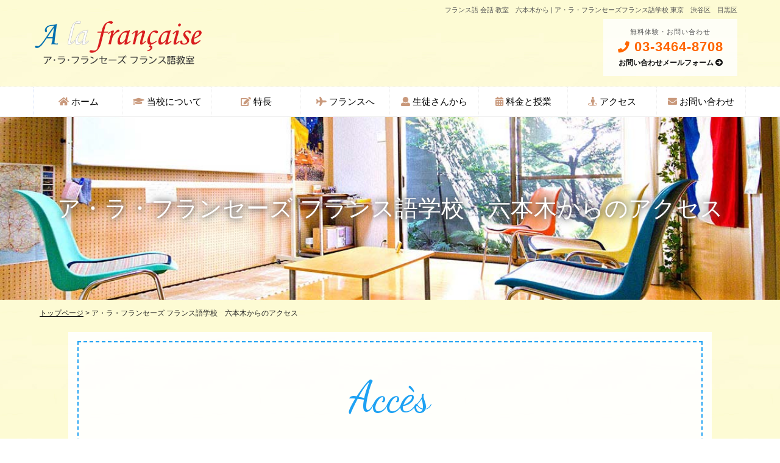

--- FILE ---
content_type: text/html; charset=UTF-8
request_url: https://www.a-la-francaise.com/roppongi/
body_size: 14248
content:
<!DOCTYPE html>
<html dir="ltr" lang="ja">
<head>
	<!-- Google tag (gtag.js) -->
<script async src="https://www.googletagmanager.com/gtag/js?id=G-DQKX9L8RFB"></script>
<script>
  window.dataLayer = window.dataLayer || [];
  function gtag(){dataLayer.push(arguments);}
  gtag('js', new Date());

  gtag('config', 'G-DQKX9L8RFB');
</script>
<meta charset="utf-8">
<meta name="viewport" content="width=device-width, initial-scale=1">
<meta name="format-detection" content="telephone=no" />
	<style>img:is([sizes="auto" i], [sizes^="auto," i]) { contain-intrinsic-size: 3000px 1500px }</style>
	
		<!-- All in One SEO 4.9.3 - aioseo.com -->
		<title>フランス語を習うなら、六本木からアクセスが便利な恵比寿のア・ラ・フランセーズ！</title>
	<meta name="description" content="フランス語を習うなら、六本木からアクセスが便利な恵比寿のア・ラ・フランセーズ！ フランス語会話を身につけるための少人数制のフランス語学校です。 フランス語の文法、単語、発音をしっかり学んでから話す練習を繰り返して”使えるフランス語”を目指します。 入門から上級まで、様々な方がフランス語を学ばれています。" />
	<meta name="robots" content="max-image-preview:large" />
	<meta name="keywords" content="六本木,フランス語,会話,フランス語学校,フランス語教室" />
	<link rel="canonical" href="https://www.a-la-francaise.com/roppongi/" />
	<meta name="generator" content="All in One SEO (AIOSEO) 4.9.3" />
		<!-- All in One SEO -->

<link rel='dns-prefetch' href='//v0.wordpress.com' />
<link rel="alternate" type="application/rss+xml" title="ア・ラ・フランセーズ　フランス語学校 &raquo; フィード" href="https://www.a-la-francaise.com/feed/" />
<link rel="alternate" type="application/rss+xml" title="ア・ラ・フランセーズ　フランス語学校 &raquo; コメントフィード" href="https://www.a-la-francaise.com/comments/feed/" />
<script type="text/javascript">
/* <![CDATA[ */
window._wpemojiSettings = {"baseUrl":"https:\/\/s.w.org\/images\/core\/emoji\/15.1.0\/72x72\/","ext":".png","svgUrl":"https:\/\/s.w.org\/images\/core\/emoji\/15.1.0\/svg\/","svgExt":".svg","source":{"concatemoji":"https:\/\/www.a-la-francaise.com\/wp-includes\/js\/wp-emoji-release.min.js?ver=6.8.1"}};
/*! This file is auto-generated */
!function(i,n){var o,s,e;function c(e){try{var t={supportTests:e,timestamp:(new Date).valueOf()};sessionStorage.setItem(o,JSON.stringify(t))}catch(e){}}function p(e,t,n){e.clearRect(0,0,e.canvas.width,e.canvas.height),e.fillText(t,0,0);var t=new Uint32Array(e.getImageData(0,0,e.canvas.width,e.canvas.height).data),r=(e.clearRect(0,0,e.canvas.width,e.canvas.height),e.fillText(n,0,0),new Uint32Array(e.getImageData(0,0,e.canvas.width,e.canvas.height).data));return t.every(function(e,t){return e===r[t]})}function u(e,t,n){switch(t){case"flag":return n(e,"\ud83c\udff3\ufe0f\u200d\u26a7\ufe0f","\ud83c\udff3\ufe0f\u200b\u26a7\ufe0f")?!1:!n(e,"\ud83c\uddfa\ud83c\uddf3","\ud83c\uddfa\u200b\ud83c\uddf3")&&!n(e,"\ud83c\udff4\udb40\udc67\udb40\udc62\udb40\udc65\udb40\udc6e\udb40\udc67\udb40\udc7f","\ud83c\udff4\u200b\udb40\udc67\u200b\udb40\udc62\u200b\udb40\udc65\u200b\udb40\udc6e\u200b\udb40\udc67\u200b\udb40\udc7f");case"emoji":return!n(e,"\ud83d\udc26\u200d\ud83d\udd25","\ud83d\udc26\u200b\ud83d\udd25")}return!1}function f(e,t,n){var r="undefined"!=typeof WorkerGlobalScope&&self instanceof WorkerGlobalScope?new OffscreenCanvas(300,150):i.createElement("canvas"),a=r.getContext("2d",{willReadFrequently:!0}),o=(a.textBaseline="top",a.font="600 32px Arial",{});return e.forEach(function(e){o[e]=t(a,e,n)}),o}function t(e){var t=i.createElement("script");t.src=e,t.defer=!0,i.head.appendChild(t)}"undefined"!=typeof Promise&&(o="wpEmojiSettingsSupports",s=["flag","emoji"],n.supports={everything:!0,everythingExceptFlag:!0},e=new Promise(function(e){i.addEventListener("DOMContentLoaded",e,{once:!0})}),new Promise(function(t){var n=function(){try{var e=JSON.parse(sessionStorage.getItem(o));if("object"==typeof e&&"number"==typeof e.timestamp&&(new Date).valueOf()<e.timestamp+604800&&"object"==typeof e.supportTests)return e.supportTests}catch(e){}return null}();if(!n){if("undefined"!=typeof Worker&&"undefined"!=typeof OffscreenCanvas&&"undefined"!=typeof URL&&URL.createObjectURL&&"undefined"!=typeof Blob)try{var e="postMessage("+f.toString()+"("+[JSON.stringify(s),u.toString(),p.toString()].join(",")+"));",r=new Blob([e],{type:"text/javascript"}),a=new Worker(URL.createObjectURL(r),{name:"wpTestEmojiSupports"});return void(a.onmessage=function(e){c(n=e.data),a.terminate(),t(n)})}catch(e){}c(n=f(s,u,p))}t(n)}).then(function(e){for(var t in e)n.supports[t]=e[t],n.supports.everything=n.supports.everything&&n.supports[t],"flag"!==t&&(n.supports.everythingExceptFlag=n.supports.everythingExceptFlag&&n.supports[t]);n.supports.everythingExceptFlag=n.supports.everythingExceptFlag&&!n.supports.flag,n.DOMReady=!1,n.readyCallback=function(){n.DOMReady=!0}}).then(function(){return e}).then(function(){var e;n.supports.everything||(n.readyCallback(),(e=n.source||{}).concatemoji?t(e.concatemoji):e.wpemoji&&e.twemoji&&(t(e.twemoji),t(e.wpemoji)))}))}((window,document),window._wpemojiSettings);
/* ]]> */
</script>
<style id='wp-emoji-styles-inline-css' type='text/css'>

	img.wp-smiley, img.emoji {
		display: inline !important;
		border: none !important;
		box-shadow: none !important;
		height: 1em !important;
		width: 1em !important;
		margin: 0 0.07em !important;
		vertical-align: -0.1em !important;
		background: none !important;
		padding: 0 !important;
	}
</style>
<link rel='stylesheet' id='wp-block-library-css' href='https://www.a-la-francaise.com/wp-includes/css/dist/block-library/style.min.css?ver=6.8.1' type='text/css' media='all' />
<style id='classic-theme-styles-inline-css' type='text/css'>
/*! This file is auto-generated */
.wp-block-button__link{color:#fff;background-color:#32373c;border-radius:9999px;box-shadow:none;text-decoration:none;padding:calc(.667em + 2px) calc(1.333em + 2px);font-size:1.125em}.wp-block-file__button{background:#32373c;color:#fff;text-decoration:none}
</style>
<link rel='stylesheet' id='aioseo/css/src/vue/standalone/blocks/table-of-contents/global.scss-css' href='https://www.a-la-francaise.com/wp-content/plugins/all-in-one-seo-pack/dist/Lite/assets/css/table-of-contents/global.e90f6d47.css?ver=4.9.3' type='text/css' media='all' />
<link rel='stylesheet' id='mediaelement-css' href='https://www.a-la-francaise.com/wp-includes/js/mediaelement/mediaelementplayer-legacy.min.css?ver=4.2.17' type='text/css' media='all' />
<link rel='stylesheet' id='wp-mediaelement-css' href='https://www.a-la-francaise.com/wp-includes/js/mediaelement/wp-mediaelement.min.css?ver=6.8.1' type='text/css' media='all' />
<style id='jetpack-sharing-buttons-style-inline-css' type='text/css'>
.jetpack-sharing-buttons__services-list{display:flex;flex-direction:row;flex-wrap:wrap;gap:0;list-style-type:none;margin:5px;padding:0}.jetpack-sharing-buttons__services-list.has-small-icon-size{font-size:12px}.jetpack-sharing-buttons__services-list.has-normal-icon-size{font-size:16px}.jetpack-sharing-buttons__services-list.has-large-icon-size{font-size:24px}.jetpack-sharing-buttons__services-list.has-huge-icon-size{font-size:36px}@media print{.jetpack-sharing-buttons__services-list{display:none!important}}.editor-styles-wrapper .wp-block-jetpack-sharing-buttons{gap:0;padding-inline-start:0}ul.jetpack-sharing-buttons__services-list.has-background{padding:1.25em 2.375em}
</style>
<style id='global-styles-inline-css' type='text/css'>
:root{--wp--preset--aspect-ratio--square: 1;--wp--preset--aspect-ratio--4-3: 4/3;--wp--preset--aspect-ratio--3-4: 3/4;--wp--preset--aspect-ratio--3-2: 3/2;--wp--preset--aspect-ratio--2-3: 2/3;--wp--preset--aspect-ratio--16-9: 16/9;--wp--preset--aspect-ratio--9-16: 9/16;--wp--preset--color--black: #000000;--wp--preset--color--cyan-bluish-gray: #abb8c3;--wp--preset--color--white: #ffffff;--wp--preset--color--pale-pink: #f78da7;--wp--preset--color--vivid-red: #cf2e2e;--wp--preset--color--luminous-vivid-orange: #ff6900;--wp--preset--color--luminous-vivid-amber: #fcb900;--wp--preset--color--light-green-cyan: #7bdcb5;--wp--preset--color--vivid-green-cyan: #00d084;--wp--preset--color--pale-cyan-blue: #8ed1fc;--wp--preset--color--vivid-cyan-blue: #0693e3;--wp--preset--color--vivid-purple: #9b51e0;--wp--preset--gradient--vivid-cyan-blue-to-vivid-purple: linear-gradient(135deg,rgba(6,147,227,1) 0%,rgb(155,81,224) 100%);--wp--preset--gradient--light-green-cyan-to-vivid-green-cyan: linear-gradient(135deg,rgb(122,220,180) 0%,rgb(0,208,130) 100%);--wp--preset--gradient--luminous-vivid-amber-to-luminous-vivid-orange: linear-gradient(135deg,rgba(252,185,0,1) 0%,rgba(255,105,0,1) 100%);--wp--preset--gradient--luminous-vivid-orange-to-vivid-red: linear-gradient(135deg,rgba(255,105,0,1) 0%,rgb(207,46,46) 100%);--wp--preset--gradient--very-light-gray-to-cyan-bluish-gray: linear-gradient(135deg,rgb(238,238,238) 0%,rgb(169,184,195) 100%);--wp--preset--gradient--cool-to-warm-spectrum: linear-gradient(135deg,rgb(74,234,220) 0%,rgb(151,120,209) 20%,rgb(207,42,186) 40%,rgb(238,44,130) 60%,rgb(251,105,98) 80%,rgb(254,248,76) 100%);--wp--preset--gradient--blush-light-purple: linear-gradient(135deg,rgb(255,206,236) 0%,rgb(152,150,240) 100%);--wp--preset--gradient--blush-bordeaux: linear-gradient(135deg,rgb(254,205,165) 0%,rgb(254,45,45) 50%,rgb(107,0,62) 100%);--wp--preset--gradient--luminous-dusk: linear-gradient(135deg,rgb(255,203,112) 0%,rgb(199,81,192) 50%,rgb(65,88,208) 100%);--wp--preset--gradient--pale-ocean: linear-gradient(135deg,rgb(255,245,203) 0%,rgb(182,227,212) 50%,rgb(51,167,181) 100%);--wp--preset--gradient--electric-grass: linear-gradient(135deg,rgb(202,248,128) 0%,rgb(113,206,126) 100%);--wp--preset--gradient--midnight: linear-gradient(135deg,rgb(2,3,129) 0%,rgb(40,116,252) 100%);--wp--preset--font-size--small: 13px;--wp--preset--font-size--medium: 20px;--wp--preset--font-size--large: 36px;--wp--preset--font-size--x-large: 42px;--wp--preset--spacing--20: 0.44rem;--wp--preset--spacing--30: 0.67rem;--wp--preset--spacing--40: 1rem;--wp--preset--spacing--50: 1.5rem;--wp--preset--spacing--60: 2.25rem;--wp--preset--spacing--70: 3.38rem;--wp--preset--spacing--80: 5.06rem;--wp--preset--shadow--natural: 6px 6px 9px rgba(0, 0, 0, 0.2);--wp--preset--shadow--deep: 12px 12px 50px rgba(0, 0, 0, 0.4);--wp--preset--shadow--sharp: 6px 6px 0px rgba(0, 0, 0, 0.2);--wp--preset--shadow--outlined: 6px 6px 0px -3px rgba(255, 255, 255, 1), 6px 6px rgba(0, 0, 0, 1);--wp--preset--shadow--crisp: 6px 6px 0px rgba(0, 0, 0, 1);}:where(.is-layout-flex){gap: 0.5em;}:where(.is-layout-grid){gap: 0.5em;}body .is-layout-flex{display: flex;}.is-layout-flex{flex-wrap: wrap;align-items: center;}.is-layout-flex > :is(*, div){margin: 0;}body .is-layout-grid{display: grid;}.is-layout-grid > :is(*, div){margin: 0;}:where(.wp-block-columns.is-layout-flex){gap: 2em;}:where(.wp-block-columns.is-layout-grid){gap: 2em;}:where(.wp-block-post-template.is-layout-flex){gap: 1.25em;}:where(.wp-block-post-template.is-layout-grid){gap: 1.25em;}.has-black-color{color: var(--wp--preset--color--black) !important;}.has-cyan-bluish-gray-color{color: var(--wp--preset--color--cyan-bluish-gray) !important;}.has-white-color{color: var(--wp--preset--color--white) !important;}.has-pale-pink-color{color: var(--wp--preset--color--pale-pink) !important;}.has-vivid-red-color{color: var(--wp--preset--color--vivid-red) !important;}.has-luminous-vivid-orange-color{color: var(--wp--preset--color--luminous-vivid-orange) !important;}.has-luminous-vivid-amber-color{color: var(--wp--preset--color--luminous-vivid-amber) !important;}.has-light-green-cyan-color{color: var(--wp--preset--color--light-green-cyan) !important;}.has-vivid-green-cyan-color{color: var(--wp--preset--color--vivid-green-cyan) !important;}.has-pale-cyan-blue-color{color: var(--wp--preset--color--pale-cyan-blue) !important;}.has-vivid-cyan-blue-color{color: var(--wp--preset--color--vivid-cyan-blue) !important;}.has-vivid-purple-color{color: var(--wp--preset--color--vivid-purple) !important;}.has-black-background-color{background-color: var(--wp--preset--color--black) !important;}.has-cyan-bluish-gray-background-color{background-color: var(--wp--preset--color--cyan-bluish-gray) !important;}.has-white-background-color{background-color: var(--wp--preset--color--white) !important;}.has-pale-pink-background-color{background-color: var(--wp--preset--color--pale-pink) !important;}.has-vivid-red-background-color{background-color: var(--wp--preset--color--vivid-red) !important;}.has-luminous-vivid-orange-background-color{background-color: var(--wp--preset--color--luminous-vivid-orange) !important;}.has-luminous-vivid-amber-background-color{background-color: var(--wp--preset--color--luminous-vivid-amber) !important;}.has-light-green-cyan-background-color{background-color: var(--wp--preset--color--light-green-cyan) !important;}.has-vivid-green-cyan-background-color{background-color: var(--wp--preset--color--vivid-green-cyan) !important;}.has-pale-cyan-blue-background-color{background-color: var(--wp--preset--color--pale-cyan-blue) !important;}.has-vivid-cyan-blue-background-color{background-color: var(--wp--preset--color--vivid-cyan-blue) !important;}.has-vivid-purple-background-color{background-color: var(--wp--preset--color--vivid-purple) !important;}.has-black-border-color{border-color: var(--wp--preset--color--black) !important;}.has-cyan-bluish-gray-border-color{border-color: var(--wp--preset--color--cyan-bluish-gray) !important;}.has-white-border-color{border-color: var(--wp--preset--color--white) !important;}.has-pale-pink-border-color{border-color: var(--wp--preset--color--pale-pink) !important;}.has-vivid-red-border-color{border-color: var(--wp--preset--color--vivid-red) !important;}.has-luminous-vivid-orange-border-color{border-color: var(--wp--preset--color--luminous-vivid-orange) !important;}.has-luminous-vivid-amber-border-color{border-color: var(--wp--preset--color--luminous-vivid-amber) !important;}.has-light-green-cyan-border-color{border-color: var(--wp--preset--color--light-green-cyan) !important;}.has-vivid-green-cyan-border-color{border-color: var(--wp--preset--color--vivid-green-cyan) !important;}.has-pale-cyan-blue-border-color{border-color: var(--wp--preset--color--pale-cyan-blue) !important;}.has-vivid-cyan-blue-border-color{border-color: var(--wp--preset--color--vivid-cyan-blue) !important;}.has-vivid-purple-border-color{border-color: var(--wp--preset--color--vivid-purple) !important;}.has-vivid-cyan-blue-to-vivid-purple-gradient-background{background: var(--wp--preset--gradient--vivid-cyan-blue-to-vivid-purple) !important;}.has-light-green-cyan-to-vivid-green-cyan-gradient-background{background: var(--wp--preset--gradient--light-green-cyan-to-vivid-green-cyan) !important;}.has-luminous-vivid-amber-to-luminous-vivid-orange-gradient-background{background: var(--wp--preset--gradient--luminous-vivid-amber-to-luminous-vivid-orange) !important;}.has-luminous-vivid-orange-to-vivid-red-gradient-background{background: var(--wp--preset--gradient--luminous-vivid-orange-to-vivid-red) !important;}.has-very-light-gray-to-cyan-bluish-gray-gradient-background{background: var(--wp--preset--gradient--very-light-gray-to-cyan-bluish-gray) !important;}.has-cool-to-warm-spectrum-gradient-background{background: var(--wp--preset--gradient--cool-to-warm-spectrum) !important;}.has-blush-light-purple-gradient-background{background: var(--wp--preset--gradient--blush-light-purple) !important;}.has-blush-bordeaux-gradient-background{background: var(--wp--preset--gradient--blush-bordeaux) !important;}.has-luminous-dusk-gradient-background{background: var(--wp--preset--gradient--luminous-dusk) !important;}.has-pale-ocean-gradient-background{background: var(--wp--preset--gradient--pale-ocean) !important;}.has-electric-grass-gradient-background{background: var(--wp--preset--gradient--electric-grass) !important;}.has-midnight-gradient-background{background: var(--wp--preset--gradient--midnight) !important;}.has-small-font-size{font-size: var(--wp--preset--font-size--small) !important;}.has-medium-font-size{font-size: var(--wp--preset--font-size--medium) !important;}.has-large-font-size{font-size: var(--wp--preset--font-size--large) !important;}.has-x-large-font-size{font-size: var(--wp--preset--font-size--x-large) !important;}
:where(.wp-block-post-template.is-layout-flex){gap: 1.25em;}:where(.wp-block-post-template.is-layout-grid){gap: 1.25em;}
:where(.wp-block-columns.is-layout-flex){gap: 2em;}:where(.wp-block-columns.is-layout-grid){gap: 2em;}
:root :where(.wp-block-pullquote){font-size: 1.5em;line-height: 1.6;}
</style>
<link rel='stylesheet' id='contact-form-7-css' href='https://www.a-la-francaise.com/wp-content/plugins/contact-form-7/includes/css/styles.css?ver=6.1.4' type='text/css' media='all' />
<link rel='stylesheet' id='responsive-lightbox-swipebox-css' href='https://www.a-la-francaise.com/wp-content/plugins/responsive-lightbox/assets/swipebox/swipebox.min.css?ver=1.5.2' type='text/css' media='all' />
<link rel='stylesheet' id='wp-pagenavi-css' href='https://www.a-la-francaise.com/wp-content/plugins/wp-pagenavi/pagenavi-css.css?ver=2.70' type='text/css' media='all' />
<link rel='stylesheet' id='jquery-lazyloadxt-spinner-css-css' href='//www.a-la-francaise.com/wp-content/plugins/a3-lazy-load/assets/css/jquery.lazyloadxt.spinner.css?ver=6.8.1' type='text/css' media='all' />
<link rel='stylesheet' id='a3a3_lazy_load-css' href='//www.a-la-francaise.com/wp-content/uploads/sass/a3_lazy_load.min.css?ver=1737418773' type='text/css' media='all' />
<script type="text/javascript" src="https://www.a-la-francaise.com/wp-includes/js/jquery/jquery.min.js?ver=3.7.1" id="jquery-core-js"></script>
<script type="text/javascript" src="https://www.a-la-francaise.com/wp-includes/js/jquery/jquery-migrate.min.js?ver=3.4.1" id="jquery-migrate-js"></script>
<script type="text/javascript" src="https://www.a-la-francaise.com/wp-content/plugins/responsive-lightbox/assets/dompurify/purify.min.js?ver=3.3.1" id="dompurify-js"></script>
<script type="text/javascript" id="responsive-lightbox-sanitizer-js-before">
/* <![CDATA[ */
window.RLG = window.RLG || {}; window.RLG.sanitizeAllowedHosts = ["youtube.com","www.youtube.com","youtu.be","vimeo.com","player.vimeo.com"];
/* ]]> */
</script>
<script type="text/javascript" src="https://www.a-la-francaise.com/wp-content/plugins/responsive-lightbox/js/sanitizer.js?ver=2.6.1" id="responsive-lightbox-sanitizer-js"></script>
<script type="text/javascript" src="https://www.a-la-francaise.com/wp-content/plugins/responsive-lightbox/assets/swipebox/jquery.swipebox.min.js?ver=1.5.2" id="responsive-lightbox-swipebox-js"></script>
<script type="text/javascript" src="https://www.a-la-francaise.com/wp-includes/js/underscore.min.js?ver=1.13.7" id="underscore-js"></script>
<script type="text/javascript" src="https://www.a-la-francaise.com/wp-content/plugins/responsive-lightbox/assets/infinitescroll/infinite-scroll.pkgd.min.js?ver=4.0.1" id="responsive-lightbox-infinite-scroll-js"></script>
<script type="text/javascript" id="responsive-lightbox-js-before">
/* <![CDATA[ */
var rlArgs = {"script":"swipebox","selector":"lightbox","customEvents":"","activeGalleries":true,"animation":true,"hideCloseButtonOnMobile":false,"removeBarsOnMobile":false,"hideBars":true,"hideBarsDelay":5000,"videoMaxWidth":1080,"useSVG":false,"loopAtEnd":true,"woocommerce_gallery":false,"ajaxurl":"https:\/\/www.a-la-francaise.com\/wp-admin\/admin-ajax.php","nonce":"07fb8308d4","preview":false,"postId":5051,"scriptExtension":false};
/* ]]> */
</script>
<script type="text/javascript" src="https://www.a-la-francaise.com/wp-content/plugins/responsive-lightbox/js/front.js?ver=2.6.1" id="responsive-lightbox-js"></script>
<link rel="https://api.w.org/" href="https://www.a-la-francaise.com/wp-json/" /><link rel="alternate" title="JSON" type="application/json" href="https://www.a-la-francaise.com/wp-json/wp/v2/pages/5051" /><link rel="EditURI" type="application/rsd+xml" title="RSD" href="https://www.a-la-francaise.com/xmlrpc.php?rsd" />
<meta name="generator" content="WordPress 6.8.1" />
<link rel='shortlink' href='https://wp.me/P6ShSf-1jt' />
<link rel="alternate" title="oEmbed (JSON)" type="application/json+oembed" href="https://www.a-la-francaise.com/wp-json/oembed/1.0/embed?url=https%3A%2F%2Fwww.a-la-francaise.com%2Froppongi%2F" />
<link rel="alternate" title="oEmbed (XML)" type="text/xml+oembed" href="https://www.a-la-francaise.com/wp-json/oembed/1.0/embed?url=https%3A%2F%2Fwww.a-la-francaise.com%2Froppongi%2F&#038;format=xml" />
<link rel="icon" href="https://www.a-la-francaise.com/wp-content/uploads/2020/06/cropped-a-la-icon-1-32x32.png" sizes="32x32" />
<link rel="icon" href="https://www.a-la-francaise.com/wp-content/uploads/2020/06/cropped-a-la-icon-1-192x192.png" sizes="192x192" />
<link rel="apple-touch-icon" href="https://www.a-la-francaise.com/wp-content/uploads/2020/06/cropped-a-la-icon-1-180x180.png" />
<meta name="msapplication-TileImage" content="https://www.a-la-francaise.com/wp-content/uploads/2020/06/cropped-a-la-icon-1-270x270.png" />
<link href="https://fonts.googleapis.com/css?family=Dancing+Script" rel="stylesheet">
<link rel="stylesheet" type="text/css" href="https://www.a-la-francaise.com/wp-content/themes/cms/style.css?1740724379" />
<link href="https://www.a-la-francaise.com/wp-content/themes/cms/css/bootstrap.min.css" rel="stylesheet">
<link rel="stylesheet" type="text/css" href="https://www.a-la-francaise.com/wp-content/themes/cms/slick/slick.css">
<link rel="stylesheet" type="text/css" href="https://www.a-la-francaise.com/wp-content/themes/cms/slick/slick-theme.css">
<script src="https://ajax.googleapis.com/ajax/libs/jquery/1/jquery.min.js"></script>
<script src="https://www.a-la-francaise.com/wp-content/themes/cms/slick/slick.min.js"></script>
<script src="https://www.a-la-francaise.com/wp-content/themes/cms/js/bootstrap.min.js"></script>

<script type="text/javascript">
jQuery.noConflict();
</script>

<link href="https://use.fontawesome.com/releases/v5.0.6/css/all.css" rel="stylesheet">
</head><body id="roppongi">
<div id="fb-root"></div>
<script>(function(d, s, id) {
  var js, fjs = d.getElementsByTagName(s)[0];
  if (d.getElementById(id)) return;
  js = d.createElement(s); js.id = id;
  js.src = 'https://connect.facebook.net/ja_JP/sdk.js#xfbml=1&version=v3.2';
  fjs.parentNode.insertBefore(js, fjs);
}(document, 'script', 'facebook-jssdk'));</script>

              

<div id="sp-head-wrap">
<header id="header" class="navbar">   
<div class="container clearfix">
 
<h1 class="leadtext">
フランス語 会話 教室　六本木から | ア・ラ・フランセーズフランス語学校 東京　渋谷区　目黒区
</h1> 


             




<p class="header_logo spnone"><a href="/" class="navbar-brand scroll"><img src="https://www.a-la-francaise.com/wp-content/themes/cms/images/logo.png" alt="ア・ラ・フランセーズ　フランス語教室"></a></p>



<!-- TEL -->                                    
<section class="header_tel">                                
<p class="header_tel_title">無料体験・お問い合わせ</p>                
<p class="header_tel_num"><a href="tel:0334648708"><i class="fas fa-phone small"></i> 03-3464-8708</a></p>
<p class="header_mail"><a href="https://www.a-la-francaise.com/contacter">お問い合わせメールフォーム <i class="fas fa-arrow-circle-right"></i></a></p>
</section>
<!-- / TEL -->  


             
        
            

             

<nav class="navbar navbar-inverse pcnone" role="navigation">


<p class="header_logo pcnone"><a href="/" class="navbar-brand scroll"><img src="https://www.a-la-francaise.com/wp-content/themes/cms/images/logo.png" alt="ア・ラ・フランセーズ　フランス語教室"></a></p>


             



</nav>


</div>
<!-- /.container -->   
         
         
         
</header>

</div><!-- / sp-head-wrap --> 





<!-- GLOBAL MENU-->
<section id="gmenu" class="hidden-xs">
<ul class="clearfix">      
<li><a href="https://www.a-la-francaise.com/"><i class="fas fa-home"></i> ホーム</a></li>
<li><a href="https://www.a-la-francaise.com/ecole"><i class="fas fa-graduation-cap"></i> 当校について</a></li>
<li><a href="https://www.a-la-francaise.com/avantages"><i class="fas fa-edit"></i> 特長</a></li>
<li><a href="https://www.a-la-francaise.com/france/"><i class="fas fa-plane"></i> フランスへ</a></li>
<li><a href="https://www.a-la-francaise.com/messages/"><i class="fas fa-user"></i> 生徒さんから</a></li>
<li><a href="https://www.a-la-francaise.com/tarifs/"><i class="fas fa-calendar-alt"></i> 料金と授業</a></li>
<li><a href="https://www.a-la-francaise.com/access/"><i class="fas fa-street-view"></i> アクセス</a></li>
<li><a href="https://www.a-la-francaise.com/contacter/"><i class="fas fa-envelope"></i> お問い合わせ</a></li>
</ul>
</section>
<!-- GLOBAL MENU-->




	<div class="container-fluid main-contents clearfix" id="main_contents"> 

			


<p class="main_title">ア・ラ・フランセーズ フランス語学校　六本木からのアクセス</p>
<div id="breadCrumbs" class="noside"><a href="https://www.a-la-francaise.com/">トップページ</a> &gt; <strong class="current">ア・ラ・フランセーズ フランス語学校　六本木からのアクセス</strong></div>

            
            <article class="container">
<div class="whitebox">
						<p class="font-title home_font_title mb10 blue center">Accès</p>
<div class="center"><p class="home_title_lead mb30">アクセス</p></div>  

<section>
<h2 class="h3">六本木から通う恵比寿のフランス語会話教室</h2>
六本木界隈でお仕事の方、フランス語会話の教室をお探しの方は、アクセスが便利な当フランス語学校へどうぞ！<br>ア・ラ・フランセーズは独自のメソッドを使い、皆様のフランス語の会話力をアップします。<br>

<section>
<h3 class="h4">厳選された講師陣</h3>
<p class="center mb30 pull-right ml20"><img decoding="async" class="lazy lazy-hidden " src="//www.a-la-francaise.com/wp-content/plugins/a3-lazy-load/assets/images/lazy_placeholder.gif" data-lazy-type="image" data-src="https://www.a-la-francaise.com/wp-content/themes/cms/images/ecole/francetop1.jpg" alt="フランス語学校 六本木" width="250"><noscript><img decoding="async" class="" src="https://www.a-la-francaise.com/wp-content/themes/cms/images/ecole/francetop1.jpg" alt="フランス語学校 六本木" width="250"></noscript></p>講師は全員、クラスを担当する前にしっかりとした研修を受けます。この研修に合格しないと講師はレッスンを担当することができません。また、日本語を学習した経験のある講師しか採用しません。言い換えれば、当校の講師は、日本語とフランス語の構造や言い回しの違いを理解しているということ。実はこれはとても大切！なぜなら、日本人にとってフランス語を学ぶ際に何が難しいかということがわからないと、レッスンで正しく簡潔に教えることができないからです。

</section>
<section>
<h3 class="h4">少人数制のクラス</h3>
規模の大きな学校では、大学の講義のように大人数で受けることになります。講師との会話ができないばかりか、講師からの一方的な学習となってしまい、何度レッスンに参加しても会話ができるのはいつの日になるかわかりません。ア・ラ・フランセーズは、最大人数が４名！これなら会話の時間もたくさんありますし、話も弾みますね。それにフランスの日常を垣間見るチャンス！ 少人数制なら、フランス語会話ができる日がぐっと近づきます。
</section>
<section>
<h3 class="h4">細かくレベル分けされたクラス！</h3>
全くの初心者から上級まで…どんなレベルでも対応できるように約８０のクラスをご用意しておりますので、ご自分に合ったところからすぐにスタートできます。また、旅行、急な海外出張や赴任でさらに特別なフランス語が必要な時は、クラスレッスンに加え、プライベートレッスンを追加することも可能です。当校のスタッフにご相談いただければ、講師と確認のうえ個別にアレンジ致します。</section>
<section>
<h3 class="h4">平日夜のクラスが充実！忙しいあなたには振替制度もありますよ！</h3>
<p class="center mb30 pull-right ml20"><img decoding="async" class="lazy lazy-hidden " src="//www.a-la-francaise.com/wp-content/plugins/a3-lazy-load/assets/images/lazy_placeholder.gif" data-lazy-type="image" data-src="https://www.a-la-francaise.com/wp-content/themes/cms/images/ecole/connaitre_ph05.jpg" alt="フランス語学校 六本木" width="250"><noscript><img decoding="async" class="" src="https://www.a-la-francaise.com/wp-content/themes/cms/images/ecole/connaitre_ph05.jpg" alt="フランス語学校 六本木" width="250"></noscript></p>日中仕事をしている方には朗報です！ア・ラ・フランセーズは、平日夜のクラスが大変充実しています。一番遅いクラスは21時台スタートですので、1～2時間の残業の後でも十分に間に合います。もちろん、急な予定が入ったり、仕事が終わらなくてレッスンに行けない！という場合でも、“振替サービス”があるので安心してください。欠席した分は、他のクラスに振替えて出席できます。また、クラス分けが細かくされているので、自分と同程度のレベルのクラスへ振替えることができます。
</section>
<section>
<h3 class="h4">とってもお手頃なレッスン料！</h3>
多くの学校では、高額の入会金だけでなく、何十回分のレッスン料を前払いしないといけませんが、ア・ラ・フランセーズは違います。無料体験レッスン時に入会すれば入会金はゼロ円ですし、レッスン料も月謝制と月々の支払ですからお財布にやさしいですよ。そのうえ、レッスン料そのものも大変お手頃です（月額14000円/レッスン4回分）。無理なく継続していただきたいと考えております。</section>
<section>
<h3 class="h4">そしてマンツーマンレッスンもお忘れなく～！</h3>
忙しくて毎週決まった時間に通うことが難しいあなたも、個人レッスンなら、お好きな時にレッスンを受けられます。レッスン料は1回あたり6200円ですが、もっとお得にする方法もありますよ。それは回数券です。10回綴りで52000円ですから、1回あたり1000円も割引！トータルで10000円もお得！！語学の習得は継続してこそですから、回数券はあなたの大きな味方となりますね！</section>
<section>
<h3 class="h4">おしゃれで便利な立地！アクセス抜群！</h3>
ア・ラ・フランセーズは、恵比寿駅と代官山駅からそれぞれ徒歩5分の場所にあります。山手線、東横線、日比谷線、埼京線と幹線上にありますので、自宅からあるいは職場からも便利なところ。そしてなんといっても場所がお洒落～♪ 学校の行き帰りにお気に入りのカフェやレストランに寄ったりショッピングをしたりと“レッスン＋α”で充実した一日を過ごすことができますね。六本木からなら日比谷線で恵比寿駅までたった６分！ </section>
<section>
<h3 class="h4">旅行やプチ留学にあたっては…</h3>
少しずつフランス語もわかってくると、旅行先で使ってみたくなりますし、旅行を兼ねたプチ留学もしてみたくなりますよね！ア・ラ・フランセーズには留学経験のあるスタッフがいるので、留学先だけでなく地域の情報など聞きたいことがあれば何でもすぐにご相談いただけます。</section>
<section>
<h3 class="h4">仏検前はこれで対策！</h3>
<p class="center mb30 pull-right ml20"><img decoding="async" class="lazy lazy-hidden " src="//www.a-la-francaise.com/wp-content/plugins/a3-lazy-load/assets/images/lazy_placeholder.gif" data-lazy-type="image" data-src="https://www.a-la-francaise.com/wp-content/themes/cms/images/avantages/avantages_img4.jpg" alt="フランス語を習うなら、六本木からアクセスが便利な恵比寿のア・ラ・フランセーズ！ " width="250"><noscript><img decoding="async" class="" src="https://www.a-la-francaise.com/wp-content/themes/cms/images/avantages/avantages_img4.jpg" alt="フランス語を習うなら、六本木からアクセスが便利な恵比寿のア・ラ・フランセーズ！ " width="250"></noscript></p>仏検を受けたけど、教科書とにらめっこするだけではなかなか合格しない…。確かに聞き取りもありますし、準２級以上になると一次試験合格後は二次試験（面接）が待っています。面接官との限られた時間に、どれだけ自分の話したいことを的確に、わかりやすく伝えるかというのは、練習なしにはできません。ア・ラ・フランセーズでは、個別で、実際の面接のような試験環境を作り、仏検対策を実施しています。講師が一言一句直すだけでなく、適切な言い回しを提案致します。これは仏検対策のためだけでなく、実際の会話にも応用できますね。
<br><br>

<table border="0" class="blue_box table table-bordered text-left access_table">
<tr><td>
<p class="font18 blue mt15"><strong>当フランス語学校　主要駅からのアクセス</strong></p>
<p class="mb2"><a href="/roppongi/">六本木から日比谷線で6分</a></p>
<p class="mb2"><a href="/shinjuku/">新宿から山手線で8分・新宿三丁目から副都心線で10分</a></p>
<p class="mb2"><a href="/jiyugaoka/">自由が丘から東横線で8分</a></p>
<p class="mb2"><a href="/omotesando/">表参道（明治神宮前）から10分</a></p>
<p class="mb2"><a href="/ginza/">銀座から日比谷線で15分</a></p>
<p class="mb2"><a href="/yokohama/">横浜から東横線／ＪＲ湘南新宿ラインで35分</a></p>
<p class="mb2"><a href="/nakameguro/">東京メトロ日比谷線中目黒駅から徒歩7分</a></p>
<p class="mb2"><a href="/meguro/">目黒から山手線で2分</a></p>
<p class="mb2"><a href="/hiroo/">広尾からだと日比谷線で恵比寿駅まで3分！</a></p>

</td></tr></table>

</section>



</section>						</div>  
</article>





		<br class="cb">

		</div><!-- #container -->




<script type="speculationrules">
{"prefetch":[{"source":"document","where":{"and":[{"href_matches":"\/*"},{"not":{"href_matches":["\/wp-*.php","\/wp-admin\/*","\/wp-content\/uploads\/*","\/wp-content\/*","\/wp-content\/plugins\/*","\/wp-content\/themes\/cms\/*","\/*\\?(.+)"]}},{"not":{"selector_matches":"a[rel~=\"nofollow\"]"}},{"not":{"selector_matches":".no-prefetch, .no-prefetch a"}}]},"eagerness":"conservative"}]}
</script>
<script type="text/javascript" src="https://www.a-la-francaise.com/wp-includes/js/dist/hooks.min.js?ver=4d63a3d491d11ffd8ac6" id="wp-hooks-js"></script>
<script type="text/javascript" src="https://www.a-la-francaise.com/wp-includes/js/dist/i18n.min.js?ver=5e580eb46a90c2b997e6" id="wp-i18n-js"></script>
<script type="text/javascript" id="wp-i18n-js-after">
/* <![CDATA[ */
wp.i18n.setLocaleData( { 'text direction\u0004ltr': [ 'ltr' ] } );
/* ]]> */
</script>
<script type="text/javascript" src="https://www.a-la-francaise.com/wp-content/plugins/contact-form-7/includes/swv/js/index.js?ver=6.1.4" id="swv-js"></script>
<script type="text/javascript" id="contact-form-7-js-translations">
/* <![CDATA[ */
( function( domain, translations ) {
	var localeData = translations.locale_data[ domain ] || translations.locale_data.messages;
	localeData[""].domain = domain;
	wp.i18n.setLocaleData( localeData, domain );
} )( "contact-form-7", {"translation-revision-date":"2025-11-30 08:12:23+0000","generator":"GlotPress\/4.0.3","domain":"messages","locale_data":{"messages":{"":{"domain":"messages","plural-forms":"nplurals=1; plural=0;","lang":"ja_JP"},"This contact form is placed in the wrong place.":["\u3053\u306e\u30b3\u30f3\u30bf\u30af\u30c8\u30d5\u30a9\u30fc\u30e0\u306f\u9593\u9055\u3063\u305f\u4f4d\u7f6e\u306b\u7f6e\u304b\u308c\u3066\u3044\u307e\u3059\u3002"],"Error:":["\u30a8\u30e9\u30fc:"]}},"comment":{"reference":"includes\/js\/index.js"}} );
/* ]]> */
</script>
<script type="text/javascript" id="contact-form-7-js-before">
/* <![CDATA[ */
var wpcf7 = {
    "api": {
        "root": "https:\/\/www.a-la-francaise.com\/wp-json\/",
        "namespace": "contact-form-7\/v1"
    }
};
/* ]]> */
</script>
<script type="text/javascript" src="https://www.a-la-francaise.com/wp-content/plugins/contact-form-7/includes/js/index.js?ver=6.1.4" id="contact-form-7-js"></script>
<script type="text/javascript" id="jquery-lazyloadxt-js-extra">
/* <![CDATA[ */
var a3_lazyload_params = {"apply_images":"1","apply_videos":"1"};
/* ]]> */
</script>
<script type="text/javascript" src="//www.a-la-francaise.com/wp-content/plugins/a3-lazy-load/assets/js/jquery.lazyloadxt.extra.min.js?ver=2.7.6" id="jquery-lazyloadxt-js"></script>
<script type="text/javascript" src="//www.a-la-francaise.com/wp-content/plugins/a3-lazy-load/assets/js/jquery.lazyloadxt.srcset.min.js?ver=2.7.6" id="jquery-lazyloadxt-srcset-js"></script>
<script type="text/javascript" id="jquery-lazyloadxt-extend-js-extra">
/* <![CDATA[ */
var a3_lazyload_extend_params = {"edgeY":"0","horizontal_container_classnames":""};
/* ]]> */
</script>
<script type="text/javascript" src="//www.a-la-francaise.com/wp-content/plugins/a3-lazy-load/assets/js/jquery.lazyloadxt.extend.js?ver=2.7.6" id="jquery-lazyloadxt-extend-js"></script>
<script type="text/javascript" src="https://www.google.com/recaptcha/api.js?render=6LdbId0UAAAAAI9sxTJJ8J-Zq7wO1iHxfWZffK0G&amp;ver=3.0" id="google-recaptcha-js"></script>
<script type="text/javascript" src="https://www.a-la-francaise.com/wp-includes/js/dist/vendor/wp-polyfill.min.js?ver=3.15.0" id="wp-polyfill-js"></script>
<script type="text/javascript" id="wpcf7-recaptcha-js-before">
/* <![CDATA[ */
var wpcf7_recaptcha = {
    "sitekey": "6LdbId0UAAAAAI9sxTJJ8J-Zq7wO1iHxfWZffK0G",
    "actions": {
        "homepage": "homepage",
        "contactform": "contactform"
    }
};
/* ]]> */
</script>
<script type="text/javascript" src="https://www.a-la-francaise.com/wp-content/plugins/contact-form-7/modules/recaptcha/index.js?ver=6.1.4" id="wpcf7-recaptcha-js"></script>

<div id="footer_menu_box">



<div class="foot_lesson"><a href="/contacter/"><span class="foot_icon_lesson"><i class="fas fa-user"></i></span><span class="foot_txt_lesson">無料体験</span></a></div>

    <div class="foot_menu">
<a class="menu-trigger">
<span class="foot_icon_menu"><i class="fas fa-bars"></i></span>
<span class="foot_txt_menu">MENU</span>
</a></div>
    
<div class="foot_tel"><a href="tel:0334648708"><span class="foot_icon_tel"><i class="fas fa-mobile-alt"></i></span><span class="foot_txt_tel">03-3464-8708</span></a></div>
</div>


<footer>

<p id="page-top"><a href="#wrap"><i class="fa fa-arrow-up"></i> PAGE TOP</a></p>

	<div class="overlay">
                
<!-- SP MENU-->                    
<ul class="">
<li><a href="https://www.a-la-francaise.com/"><i class="fas fa-home"></i> ホーム</a></li>
<li><a href="https://www.a-la-francaise.com/ecole"><i class="fas fa-graduation-cap"></i> 当校について</a></li>
<li><a href="https://www.a-la-francaise.com/avantages"><i class="fas fa-edit"></i> 特長</a></li>
<li><a href="https://www.a-la-francaise.com/france/"><i class="fas fa-plane"></i> フランスへ</a></li>
<li><a href="https://www.a-la-francaise.com/messages/"><i class="fas fa-user"></i> 生徒さんから</a></li>
<li><a href="https://www.a-la-francaise.com/tarifs/"><i class="fas fa-calendar-alt"></i> 料金と授業</a></li>
 <li><a href="https://www.a-la-francaise.com/frenchonlinelessons/"><i class="fas fa-laptop"></i> オンラインレッスン</a></li>   
    
    
<li><a href="https://www.a-la-francaise.com/access/"><i class="fas fa-street-view"></i> アクセス</a></li>
<li><a href="https://www.a-la-francaise.com/news/"> <i class="fas fa-info"></i> お知らせ･イベント</a></li>
<li><a href="https://www.a-la-francaise.com/blog/"><i class="fas fa-pencil-alt"></i> ブログ</a></li>

<li><a href="https://www.a-la-francaise.com/contacter/"><i class="fas fa-envelope"></i> お問い合わせ</a></li>
    
    
</ul>
    <a class="menu-trigger close_menu"><i class="fas fa-times"></i><br>
close</a>
<!-- SP MENU-->


</div>
<!-- /.navbar-collapse --> 

<section id="footer_info">

<div class="clearfix container">

<div class="footer_logo">
<p><a href="https://www.a-la-francaise.com"><img src="https://www.a-la-francaise.com/wp-content/themes/cms/images/logo.png" alt="ア・ラ・フランセーズ　フランス語会話学校"></a></p>
<p class="tel">TEL : <a class="black" href="tel:03-3464-8708">03-3464-8708</a></p>

</div>







<div class="footer_sns">




<span><a href="https://twitter.com/furansugoebisu" target="_blank"><img src="https://www.a-la-francaise.com/wp-content/themes/cms/images/btn_twitter.png" width="32" height="32" alt="twitter" /></a></span>
 
<span><a href="https://www.instagram.com/alafrancaisefuransugo/" target="_blank"><img src="https://www.a-la-francaise.com/wp-content/themes/cms/images/btn_instagram.png" width="32" height="32" alt="Instagram" /></a></span>



</div>

</div>

</section>


                    

<section id="footer">
<address>        
&copy;&nbsp;A la française　フランス語学校 - Tous droits réservés<br />
〒150-0021　東京都渋谷区恵比寿西1-31-18 <br class="pcnone">高倉第7マンション 201号室<br />
</address>     
</section>


</footer>


<script src="https://ajax.googleapis.com/ajax/libs/jquery/1.11.3/jquery.min.js"></script>
<script type="text/javascript">
 $(function(){
     $('.menu-trigger').on('click', function() {
         $(this).toggleClass('active');
         $(".overlay").fadeToggle();
         return false;
     });
     
 });
</script>





<script>
jQuery(function($){
$('a[href*="#"]').click(function(){
 
var headerHight = 80; //ヘッダの高さ
var str = $(this).attr('href');
 
// アンカーリンクを切り出す
var cut_str = "#";
var index = str.indexOf(cut_str);
var href = str.slice(index);
 
// pagetop処理
 
if (href == '#') {
var target = $('body');
var position = target.offset().top;
$("html, body").animate({scrollTop:position}, 550, "swing");
return false;
 
} else {
// ページ内にリンク先がある
if($(href).length){
 
console.log(headerHight);
 
var target = href;
var position = $(target).offset().top - headerHight;
$("html, body").animate({scrollTop:position}, 550, "swing");
return false;
}
 
}
 
});
 
});
// 別ページからのリンク
//$(window).on('load', function() {
//var headerHight = 80; //ヘッダの高さ
//if(document.URL.match("#")) {
//var str = location.href ;
//var cut_str = "#";
//var index = str.indexOf(cut_str);
//var href = str.slice(index);
//var target = href;
//var position = $(target).offset().top - headerHight;
//$("html, body").scrollTop(position);
//return false;
//}
// 
//});
	
	$(window).on('load', function() {
  var headerHight = 80; //ヘッダの高さ
  if(document.URL.match("#")) {
    var str = location.href;
    var cut_str = "#";
    var index = str.indexOf(cut_str);
    var href = str.slice(index);
    var target = href;
    // animateを使ってスクロール
    $("html, body").animate({scrollTop: $(target).offset().top - headerHight}, 550, "swing"); 
    return false;
  }
});
	
</script>




 <script> 
  $(function() {
  var $win = $(window),
      $main = $('#main_contents'),
      $nav = $('#gmenu'),
      navHeight = $nav.outerHeight(),
      navPos = $nav.offset().top,
      fixedClass = 'is-fixed';

  $win.on('load scroll', function() {
    var value = $(this).scrollTop();
    if ( value > navPos ) {
      $nav.addClass(fixedClass);
      $main.css('margin-top', navHeight);
    } else {
      $nav.removeClass(fixedClass);
      $main.css('margin-top', '0');
    }
  });
});
</script>


<script type="text/javascript">
wpcf7c_scroll = function(unit_tag) {
  // contact form7 add-confirm OVERWRIDE
  jQuery(jQuery.find("input[name=_wpcf7_unit_tag]")).each(function(){
    if(jQuery(this).val() == unit_tag) {
      var parent = jQuery(this).parents("form");
      var speed = 500; //SPEED CHANGE
      var position = parent.offset().top - 180; //OFFSET CHANGE
      if(jQuery('.wpcf7c-anchor').size() != 0) {
        position = jQuery('.wpcf7c-anchor').offset().top - 120; //OFFSET CHANGE
      }
      jQuery("html, body").animate({scrollTop:position}, speed, "swing");
    }
  });
}
</script>


<script>
$(function() {
    var topBtn = $('#page-top');    
    topBtn.hide();
    $(window).scroll(function () {
        if ($(this).scrollTop() > 100) {
            topBtn.fadeIn();
        } else {
            topBtn.fadeOut();
        }
    });
    topBtn.click(function () {
        $('body,html').animate({
            scrollTop: 0
        }, 500);
        return false;
    });
});
</script>


<script>
$(function(){
    $(window).scroll(function (){
        $('.whitebox').each(function(){
            var elemPos = $(this).offset().top;
            var scroll = $(window).scrollTop();
            var windowHeight = $(window).height();
            if (scroll > elemPos - windowHeight + 200){
                $(this).addClass('scrollin');
            }
        });
    });
});
</script>



</body>
</html>

--- FILE ---
content_type: text/html; charset=utf-8
request_url: https://www.google.com/recaptcha/api2/anchor?ar=1&k=6LdbId0UAAAAAI9sxTJJ8J-Zq7wO1iHxfWZffK0G&co=aHR0cHM6Ly93d3cuYS1sYS1mcmFuY2Fpc2UuY29tOjQ0Mw..&hl=en&v=N67nZn4AqZkNcbeMu4prBgzg&size=invisible&anchor-ms=20000&execute-ms=30000&cb=yje3718wshpb
body_size: 48849
content:
<!DOCTYPE HTML><html dir="ltr" lang="en"><head><meta http-equiv="Content-Type" content="text/html; charset=UTF-8">
<meta http-equiv="X-UA-Compatible" content="IE=edge">
<title>reCAPTCHA</title>
<style type="text/css">
/* cyrillic-ext */
@font-face {
  font-family: 'Roboto';
  font-style: normal;
  font-weight: 400;
  font-stretch: 100%;
  src: url(//fonts.gstatic.com/s/roboto/v48/KFO7CnqEu92Fr1ME7kSn66aGLdTylUAMa3GUBHMdazTgWw.woff2) format('woff2');
  unicode-range: U+0460-052F, U+1C80-1C8A, U+20B4, U+2DE0-2DFF, U+A640-A69F, U+FE2E-FE2F;
}
/* cyrillic */
@font-face {
  font-family: 'Roboto';
  font-style: normal;
  font-weight: 400;
  font-stretch: 100%;
  src: url(//fonts.gstatic.com/s/roboto/v48/KFO7CnqEu92Fr1ME7kSn66aGLdTylUAMa3iUBHMdazTgWw.woff2) format('woff2');
  unicode-range: U+0301, U+0400-045F, U+0490-0491, U+04B0-04B1, U+2116;
}
/* greek-ext */
@font-face {
  font-family: 'Roboto';
  font-style: normal;
  font-weight: 400;
  font-stretch: 100%;
  src: url(//fonts.gstatic.com/s/roboto/v48/KFO7CnqEu92Fr1ME7kSn66aGLdTylUAMa3CUBHMdazTgWw.woff2) format('woff2');
  unicode-range: U+1F00-1FFF;
}
/* greek */
@font-face {
  font-family: 'Roboto';
  font-style: normal;
  font-weight: 400;
  font-stretch: 100%;
  src: url(//fonts.gstatic.com/s/roboto/v48/KFO7CnqEu92Fr1ME7kSn66aGLdTylUAMa3-UBHMdazTgWw.woff2) format('woff2');
  unicode-range: U+0370-0377, U+037A-037F, U+0384-038A, U+038C, U+038E-03A1, U+03A3-03FF;
}
/* math */
@font-face {
  font-family: 'Roboto';
  font-style: normal;
  font-weight: 400;
  font-stretch: 100%;
  src: url(//fonts.gstatic.com/s/roboto/v48/KFO7CnqEu92Fr1ME7kSn66aGLdTylUAMawCUBHMdazTgWw.woff2) format('woff2');
  unicode-range: U+0302-0303, U+0305, U+0307-0308, U+0310, U+0312, U+0315, U+031A, U+0326-0327, U+032C, U+032F-0330, U+0332-0333, U+0338, U+033A, U+0346, U+034D, U+0391-03A1, U+03A3-03A9, U+03B1-03C9, U+03D1, U+03D5-03D6, U+03F0-03F1, U+03F4-03F5, U+2016-2017, U+2034-2038, U+203C, U+2040, U+2043, U+2047, U+2050, U+2057, U+205F, U+2070-2071, U+2074-208E, U+2090-209C, U+20D0-20DC, U+20E1, U+20E5-20EF, U+2100-2112, U+2114-2115, U+2117-2121, U+2123-214F, U+2190, U+2192, U+2194-21AE, U+21B0-21E5, U+21F1-21F2, U+21F4-2211, U+2213-2214, U+2216-22FF, U+2308-230B, U+2310, U+2319, U+231C-2321, U+2336-237A, U+237C, U+2395, U+239B-23B7, U+23D0, U+23DC-23E1, U+2474-2475, U+25AF, U+25B3, U+25B7, U+25BD, U+25C1, U+25CA, U+25CC, U+25FB, U+266D-266F, U+27C0-27FF, U+2900-2AFF, U+2B0E-2B11, U+2B30-2B4C, U+2BFE, U+3030, U+FF5B, U+FF5D, U+1D400-1D7FF, U+1EE00-1EEFF;
}
/* symbols */
@font-face {
  font-family: 'Roboto';
  font-style: normal;
  font-weight: 400;
  font-stretch: 100%;
  src: url(//fonts.gstatic.com/s/roboto/v48/KFO7CnqEu92Fr1ME7kSn66aGLdTylUAMaxKUBHMdazTgWw.woff2) format('woff2');
  unicode-range: U+0001-000C, U+000E-001F, U+007F-009F, U+20DD-20E0, U+20E2-20E4, U+2150-218F, U+2190, U+2192, U+2194-2199, U+21AF, U+21E6-21F0, U+21F3, U+2218-2219, U+2299, U+22C4-22C6, U+2300-243F, U+2440-244A, U+2460-24FF, U+25A0-27BF, U+2800-28FF, U+2921-2922, U+2981, U+29BF, U+29EB, U+2B00-2BFF, U+4DC0-4DFF, U+FFF9-FFFB, U+10140-1018E, U+10190-1019C, U+101A0, U+101D0-101FD, U+102E0-102FB, U+10E60-10E7E, U+1D2C0-1D2D3, U+1D2E0-1D37F, U+1F000-1F0FF, U+1F100-1F1AD, U+1F1E6-1F1FF, U+1F30D-1F30F, U+1F315, U+1F31C, U+1F31E, U+1F320-1F32C, U+1F336, U+1F378, U+1F37D, U+1F382, U+1F393-1F39F, U+1F3A7-1F3A8, U+1F3AC-1F3AF, U+1F3C2, U+1F3C4-1F3C6, U+1F3CA-1F3CE, U+1F3D4-1F3E0, U+1F3ED, U+1F3F1-1F3F3, U+1F3F5-1F3F7, U+1F408, U+1F415, U+1F41F, U+1F426, U+1F43F, U+1F441-1F442, U+1F444, U+1F446-1F449, U+1F44C-1F44E, U+1F453, U+1F46A, U+1F47D, U+1F4A3, U+1F4B0, U+1F4B3, U+1F4B9, U+1F4BB, U+1F4BF, U+1F4C8-1F4CB, U+1F4D6, U+1F4DA, U+1F4DF, U+1F4E3-1F4E6, U+1F4EA-1F4ED, U+1F4F7, U+1F4F9-1F4FB, U+1F4FD-1F4FE, U+1F503, U+1F507-1F50B, U+1F50D, U+1F512-1F513, U+1F53E-1F54A, U+1F54F-1F5FA, U+1F610, U+1F650-1F67F, U+1F687, U+1F68D, U+1F691, U+1F694, U+1F698, U+1F6AD, U+1F6B2, U+1F6B9-1F6BA, U+1F6BC, U+1F6C6-1F6CF, U+1F6D3-1F6D7, U+1F6E0-1F6EA, U+1F6F0-1F6F3, U+1F6F7-1F6FC, U+1F700-1F7FF, U+1F800-1F80B, U+1F810-1F847, U+1F850-1F859, U+1F860-1F887, U+1F890-1F8AD, U+1F8B0-1F8BB, U+1F8C0-1F8C1, U+1F900-1F90B, U+1F93B, U+1F946, U+1F984, U+1F996, U+1F9E9, U+1FA00-1FA6F, U+1FA70-1FA7C, U+1FA80-1FA89, U+1FA8F-1FAC6, U+1FACE-1FADC, U+1FADF-1FAE9, U+1FAF0-1FAF8, U+1FB00-1FBFF;
}
/* vietnamese */
@font-face {
  font-family: 'Roboto';
  font-style: normal;
  font-weight: 400;
  font-stretch: 100%;
  src: url(//fonts.gstatic.com/s/roboto/v48/KFO7CnqEu92Fr1ME7kSn66aGLdTylUAMa3OUBHMdazTgWw.woff2) format('woff2');
  unicode-range: U+0102-0103, U+0110-0111, U+0128-0129, U+0168-0169, U+01A0-01A1, U+01AF-01B0, U+0300-0301, U+0303-0304, U+0308-0309, U+0323, U+0329, U+1EA0-1EF9, U+20AB;
}
/* latin-ext */
@font-face {
  font-family: 'Roboto';
  font-style: normal;
  font-weight: 400;
  font-stretch: 100%;
  src: url(//fonts.gstatic.com/s/roboto/v48/KFO7CnqEu92Fr1ME7kSn66aGLdTylUAMa3KUBHMdazTgWw.woff2) format('woff2');
  unicode-range: U+0100-02BA, U+02BD-02C5, U+02C7-02CC, U+02CE-02D7, U+02DD-02FF, U+0304, U+0308, U+0329, U+1D00-1DBF, U+1E00-1E9F, U+1EF2-1EFF, U+2020, U+20A0-20AB, U+20AD-20C0, U+2113, U+2C60-2C7F, U+A720-A7FF;
}
/* latin */
@font-face {
  font-family: 'Roboto';
  font-style: normal;
  font-weight: 400;
  font-stretch: 100%;
  src: url(//fonts.gstatic.com/s/roboto/v48/KFO7CnqEu92Fr1ME7kSn66aGLdTylUAMa3yUBHMdazQ.woff2) format('woff2');
  unicode-range: U+0000-00FF, U+0131, U+0152-0153, U+02BB-02BC, U+02C6, U+02DA, U+02DC, U+0304, U+0308, U+0329, U+2000-206F, U+20AC, U+2122, U+2191, U+2193, U+2212, U+2215, U+FEFF, U+FFFD;
}
/* cyrillic-ext */
@font-face {
  font-family: 'Roboto';
  font-style: normal;
  font-weight: 500;
  font-stretch: 100%;
  src: url(//fonts.gstatic.com/s/roboto/v48/KFO7CnqEu92Fr1ME7kSn66aGLdTylUAMa3GUBHMdazTgWw.woff2) format('woff2');
  unicode-range: U+0460-052F, U+1C80-1C8A, U+20B4, U+2DE0-2DFF, U+A640-A69F, U+FE2E-FE2F;
}
/* cyrillic */
@font-face {
  font-family: 'Roboto';
  font-style: normal;
  font-weight: 500;
  font-stretch: 100%;
  src: url(//fonts.gstatic.com/s/roboto/v48/KFO7CnqEu92Fr1ME7kSn66aGLdTylUAMa3iUBHMdazTgWw.woff2) format('woff2');
  unicode-range: U+0301, U+0400-045F, U+0490-0491, U+04B0-04B1, U+2116;
}
/* greek-ext */
@font-face {
  font-family: 'Roboto';
  font-style: normal;
  font-weight: 500;
  font-stretch: 100%;
  src: url(//fonts.gstatic.com/s/roboto/v48/KFO7CnqEu92Fr1ME7kSn66aGLdTylUAMa3CUBHMdazTgWw.woff2) format('woff2');
  unicode-range: U+1F00-1FFF;
}
/* greek */
@font-face {
  font-family: 'Roboto';
  font-style: normal;
  font-weight: 500;
  font-stretch: 100%;
  src: url(//fonts.gstatic.com/s/roboto/v48/KFO7CnqEu92Fr1ME7kSn66aGLdTylUAMa3-UBHMdazTgWw.woff2) format('woff2');
  unicode-range: U+0370-0377, U+037A-037F, U+0384-038A, U+038C, U+038E-03A1, U+03A3-03FF;
}
/* math */
@font-face {
  font-family: 'Roboto';
  font-style: normal;
  font-weight: 500;
  font-stretch: 100%;
  src: url(//fonts.gstatic.com/s/roboto/v48/KFO7CnqEu92Fr1ME7kSn66aGLdTylUAMawCUBHMdazTgWw.woff2) format('woff2');
  unicode-range: U+0302-0303, U+0305, U+0307-0308, U+0310, U+0312, U+0315, U+031A, U+0326-0327, U+032C, U+032F-0330, U+0332-0333, U+0338, U+033A, U+0346, U+034D, U+0391-03A1, U+03A3-03A9, U+03B1-03C9, U+03D1, U+03D5-03D6, U+03F0-03F1, U+03F4-03F5, U+2016-2017, U+2034-2038, U+203C, U+2040, U+2043, U+2047, U+2050, U+2057, U+205F, U+2070-2071, U+2074-208E, U+2090-209C, U+20D0-20DC, U+20E1, U+20E5-20EF, U+2100-2112, U+2114-2115, U+2117-2121, U+2123-214F, U+2190, U+2192, U+2194-21AE, U+21B0-21E5, U+21F1-21F2, U+21F4-2211, U+2213-2214, U+2216-22FF, U+2308-230B, U+2310, U+2319, U+231C-2321, U+2336-237A, U+237C, U+2395, U+239B-23B7, U+23D0, U+23DC-23E1, U+2474-2475, U+25AF, U+25B3, U+25B7, U+25BD, U+25C1, U+25CA, U+25CC, U+25FB, U+266D-266F, U+27C0-27FF, U+2900-2AFF, U+2B0E-2B11, U+2B30-2B4C, U+2BFE, U+3030, U+FF5B, U+FF5D, U+1D400-1D7FF, U+1EE00-1EEFF;
}
/* symbols */
@font-face {
  font-family: 'Roboto';
  font-style: normal;
  font-weight: 500;
  font-stretch: 100%;
  src: url(//fonts.gstatic.com/s/roboto/v48/KFO7CnqEu92Fr1ME7kSn66aGLdTylUAMaxKUBHMdazTgWw.woff2) format('woff2');
  unicode-range: U+0001-000C, U+000E-001F, U+007F-009F, U+20DD-20E0, U+20E2-20E4, U+2150-218F, U+2190, U+2192, U+2194-2199, U+21AF, U+21E6-21F0, U+21F3, U+2218-2219, U+2299, U+22C4-22C6, U+2300-243F, U+2440-244A, U+2460-24FF, U+25A0-27BF, U+2800-28FF, U+2921-2922, U+2981, U+29BF, U+29EB, U+2B00-2BFF, U+4DC0-4DFF, U+FFF9-FFFB, U+10140-1018E, U+10190-1019C, U+101A0, U+101D0-101FD, U+102E0-102FB, U+10E60-10E7E, U+1D2C0-1D2D3, U+1D2E0-1D37F, U+1F000-1F0FF, U+1F100-1F1AD, U+1F1E6-1F1FF, U+1F30D-1F30F, U+1F315, U+1F31C, U+1F31E, U+1F320-1F32C, U+1F336, U+1F378, U+1F37D, U+1F382, U+1F393-1F39F, U+1F3A7-1F3A8, U+1F3AC-1F3AF, U+1F3C2, U+1F3C4-1F3C6, U+1F3CA-1F3CE, U+1F3D4-1F3E0, U+1F3ED, U+1F3F1-1F3F3, U+1F3F5-1F3F7, U+1F408, U+1F415, U+1F41F, U+1F426, U+1F43F, U+1F441-1F442, U+1F444, U+1F446-1F449, U+1F44C-1F44E, U+1F453, U+1F46A, U+1F47D, U+1F4A3, U+1F4B0, U+1F4B3, U+1F4B9, U+1F4BB, U+1F4BF, U+1F4C8-1F4CB, U+1F4D6, U+1F4DA, U+1F4DF, U+1F4E3-1F4E6, U+1F4EA-1F4ED, U+1F4F7, U+1F4F9-1F4FB, U+1F4FD-1F4FE, U+1F503, U+1F507-1F50B, U+1F50D, U+1F512-1F513, U+1F53E-1F54A, U+1F54F-1F5FA, U+1F610, U+1F650-1F67F, U+1F687, U+1F68D, U+1F691, U+1F694, U+1F698, U+1F6AD, U+1F6B2, U+1F6B9-1F6BA, U+1F6BC, U+1F6C6-1F6CF, U+1F6D3-1F6D7, U+1F6E0-1F6EA, U+1F6F0-1F6F3, U+1F6F7-1F6FC, U+1F700-1F7FF, U+1F800-1F80B, U+1F810-1F847, U+1F850-1F859, U+1F860-1F887, U+1F890-1F8AD, U+1F8B0-1F8BB, U+1F8C0-1F8C1, U+1F900-1F90B, U+1F93B, U+1F946, U+1F984, U+1F996, U+1F9E9, U+1FA00-1FA6F, U+1FA70-1FA7C, U+1FA80-1FA89, U+1FA8F-1FAC6, U+1FACE-1FADC, U+1FADF-1FAE9, U+1FAF0-1FAF8, U+1FB00-1FBFF;
}
/* vietnamese */
@font-face {
  font-family: 'Roboto';
  font-style: normal;
  font-weight: 500;
  font-stretch: 100%;
  src: url(//fonts.gstatic.com/s/roboto/v48/KFO7CnqEu92Fr1ME7kSn66aGLdTylUAMa3OUBHMdazTgWw.woff2) format('woff2');
  unicode-range: U+0102-0103, U+0110-0111, U+0128-0129, U+0168-0169, U+01A0-01A1, U+01AF-01B0, U+0300-0301, U+0303-0304, U+0308-0309, U+0323, U+0329, U+1EA0-1EF9, U+20AB;
}
/* latin-ext */
@font-face {
  font-family: 'Roboto';
  font-style: normal;
  font-weight: 500;
  font-stretch: 100%;
  src: url(//fonts.gstatic.com/s/roboto/v48/KFO7CnqEu92Fr1ME7kSn66aGLdTylUAMa3KUBHMdazTgWw.woff2) format('woff2');
  unicode-range: U+0100-02BA, U+02BD-02C5, U+02C7-02CC, U+02CE-02D7, U+02DD-02FF, U+0304, U+0308, U+0329, U+1D00-1DBF, U+1E00-1E9F, U+1EF2-1EFF, U+2020, U+20A0-20AB, U+20AD-20C0, U+2113, U+2C60-2C7F, U+A720-A7FF;
}
/* latin */
@font-face {
  font-family: 'Roboto';
  font-style: normal;
  font-weight: 500;
  font-stretch: 100%;
  src: url(//fonts.gstatic.com/s/roboto/v48/KFO7CnqEu92Fr1ME7kSn66aGLdTylUAMa3yUBHMdazQ.woff2) format('woff2');
  unicode-range: U+0000-00FF, U+0131, U+0152-0153, U+02BB-02BC, U+02C6, U+02DA, U+02DC, U+0304, U+0308, U+0329, U+2000-206F, U+20AC, U+2122, U+2191, U+2193, U+2212, U+2215, U+FEFF, U+FFFD;
}
/* cyrillic-ext */
@font-face {
  font-family: 'Roboto';
  font-style: normal;
  font-weight: 900;
  font-stretch: 100%;
  src: url(//fonts.gstatic.com/s/roboto/v48/KFO7CnqEu92Fr1ME7kSn66aGLdTylUAMa3GUBHMdazTgWw.woff2) format('woff2');
  unicode-range: U+0460-052F, U+1C80-1C8A, U+20B4, U+2DE0-2DFF, U+A640-A69F, U+FE2E-FE2F;
}
/* cyrillic */
@font-face {
  font-family: 'Roboto';
  font-style: normal;
  font-weight: 900;
  font-stretch: 100%;
  src: url(//fonts.gstatic.com/s/roboto/v48/KFO7CnqEu92Fr1ME7kSn66aGLdTylUAMa3iUBHMdazTgWw.woff2) format('woff2');
  unicode-range: U+0301, U+0400-045F, U+0490-0491, U+04B0-04B1, U+2116;
}
/* greek-ext */
@font-face {
  font-family: 'Roboto';
  font-style: normal;
  font-weight: 900;
  font-stretch: 100%;
  src: url(//fonts.gstatic.com/s/roboto/v48/KFO7CnqEu92Fr1ME7kSn66aGLdTylUAMa3CUBHMdazTgWw.woff2) format('woff2');
  unicode-range: U+1F00-1FFF;
}
/* greek */
@font-face {
  font-family: 'Roboto';
  font-style: normal;
  font-weight: 900;
  font-stretch: 100%;
  src: url(//fonts.gstatic.com/s/roboto/v48/KFO7CnqEu92Fr1ME7kSn66aGLdTylUAMa3-UBHMdazTgWw.woff2) format('woff2');
  unicode-range: U+0370-0377, U+037A-037F, U+0384-038A, U+038C, U+038E-03A1, U+03A3-03FF;
}
/* math */
@font-face {
  font-family: 'Roboto';
  font-style: normal;
  font-weight: 900;
  font-stretch: 100%;
  src: url(//fonts.gstatic.com/s/roboto/v48/KFO7CnqEu92Fr1ME7kSn66aGLdTylUAMawCUBHMdazTgWw.woff2) format('woff2');
  unicode-range: U+0302-0303, U+0305, U+0307-0308, U+0310, U+0312, U+0315, U+031A, U+0326-0327, U+032C, U+032F-0330, U+0332-0333, U+0338, U+033A, U+0346, U+034D, U+0391-03A1, U+03A3-03A9, U+03B1-03C9, U+03D1, U+03D5-03D6, U+03F0-03F1, U+03F4-03F5, U+2016-2017, U+2034-2038, U+203C, U+2040, U+2043, U+2047, U+2050, U+2057, U+205F, U+2070-2071, U+2074-208E, U+2090-209C, U+20D0-20DC, U+20E1, U+20E5-20EF, U+2100-2112, U+2114-2115, U+2117-2121, U+2123-214F, U+2190, U+2192, U+2194-21AE, U+21B0-21E5, U+21F1-21F2, U+21F4-2211, U+2213-2214, U+2216-22FF, U+2308-230B, U+2310, U+2319, U+231C-2321, U+2336-237A, U+237C, U+2395, U+239B-23B7, U+23D0, U+23DC-23E1, U+2474-2475, U+25AF, U+25B3, U+25B7, U+25BD, U+25C1, U+25CA, U+25CC, U+25FB, U+266D-266F, U+27C0-27FF, U+2900-2AFF, U+2B0E-2B11, U+2B30-2B4C, U+2BFE, U+3030, U+FF5B, U+FF5D, U+1D400-1D7FF, U+1EE00-1EEFF;
}
/* symbols */
@font-face {
  font-family: 'Roboto';
  font-style: normal;
  font-weight: 900;
  font-stretch: 100%;
  src: url(//fonts.gstatic.com/s/roboto/v48/KFO7CnqEu92Fr1ME7kSn66aGLdTylUAMaxKUBHMdazTgWw.woff2) format('woff2');
  unicode-range: U+0001-000C, U+000E-001F, U+007F-009F, U+20DD-20E0, U+20E2-20E4, U+2150-218F, U+2190, U+2192, U+2194-2199, U+21AF, U+21E6-21F0, U+21F3, U+2218-2219, U+2299, U+22C4-22C6, U+2300-243F, U+2440-244A, U+2460-24FF, U+25A0-27BF, U+2800-28FF, U+2921-2922, U+2981, U+29BF, U+29EB, U+2B00-2BFF, U+4DC0-4DFF, U+FFF9-FFFB, U+10140-1018E, U+10190-1019C, U+101A0, U+101D0-101FD, U+102E0-102FB, U+10E60-10E7E, U+1D2C0-1D2D3, U+1D2E0-1D37F, U+1F000-1F0FF, U+1F100-1F1AD, U+1F1E6-1F1FF, U+1F30D-1F30F, U+1F315, U+1F31C, U+1F31E, U+1F320-1F32C, U+1F336, U+1F378, U+1F37D, U+1F382, U+1F393-1F39F, U+1F3A7-1F3A8, U+1F3AC-1F3AF, U+1F3C2, U+1F3C4-1F3C6, U+1F3CA-1F3CE, U+1F3D4-1F3E0, U+1F3ED, U+1F3F1-1F3F3, U+1F3F5-1F3F7, U+1F408, U+1F415, U+1F41F, U+1F426, U+1F43F, U+1F441-1F442, U+1F444, U+1F446-1F449, U+1F44C-1F44E, U+1F453, U+1F46A, U+1F47D, U+1F4A3, U+1F4B0, U+1F4B3, U+1F4B9, U+1F4BB, U+1F4BF, U+1F4C8-1F4CB, U+1F4D6, U+1F4DA, U+1F4DF, U+1F4E3-1F4E6, U+1F4EA-1F4ED, U+1F4F7, U+1F4F9-1F4FB, U+1F4FD-1F4FE, U+1F503, U+1F507-1F50B, U+1F50D, U+1F512-1F513, U+1F53E-1F54A, U+1F54F-1F5FA, U+1F610, U+1F650-1F67F, U+1F687, U+1F68D, U+1F691, U+1F694, U+1F698, U+1F6AD, U+1F6B2, U+1F6B9-1F6BA, U+1F6BC, U+1F6C6-1F6CF, U+1F6D3-1F6D7, U+1F6E0-1F6EA, U+1F6F0-1F6F3, U+1F6F7-1F6FC, U+1F700-1F7FF, U+1F800-1F80B, U+1F810-1F847, U+1F850-1F859, U+1F860-1F887, U+1F890-1F8AD, U+1F8B0-1F8BB, U+1F8C0-1F8C1, U+1F900-1F90B, U+1F93B, U+1F946, U+1F984, U+1F996, U+1F9E9, U+1FA00-1FA6F, U+1FA70-1FA7C, U+1FA80-1FA89, U+1FA8F-1FAC6, U+1FACE-1FADC, U+1FADF-1FAE9, U+1FAF0-1FAF8, U+1FB00-1FBFF;
}
/* vietnamese */
@font-face {
  font-family: 'Roboto';
  font-style: normal;
  font-weight: 900;
  font-stretch: 100%;
  src: url(//fonts.gstatic.com/s/roboto/v48/KFO7CnqEu92Fr1ME7kSn66aGLdTylUAMa3OUBHMdazTgWw.woff2) format('woff2');
  unicode-range: U+0102-0103, U+0110-0111, U+0128-0129, U+0168-0169, U+01A0-01A1, U+01AF-01B0, U+0300-0301, U+0303-0304, U+0308-0309, U+0323, U+0329, U+1EA0-1EF9, U+20AB;
}
/* latin-ext */
@font-face {
  font-family: 'Roboto';
  font-style: normal;
  font-weight: 900;
  font-stretch: 100%;
  src: url(//fonts.gstatic.com/s/roboto/v48/KFO7CnqEu92Fr1ME7kSn66aGLdTylUAMa3KUBHMdazTgWw.woff2) format('woff2');
  unicode-range: U+0100-02BA, U+02BD-02C5, U+02C7-02CC, U+02CE-02D7, U+02DD-02FF, U+0304, U+0308, U+0329, U+1D00-1DBF, U+1E00-1E9F, U+1EF2-1EFF, U+2020, U+20A0-20AB, U+20AD-20C0, U+2113, U+2C60-2C7F, U+A720-A7FF;
}
/* latin */
@font-face {
  font-family: 'Roboto';
  font-style: normal;
  font-weight: 900;
  font-stretch: 100%;
  src: url(//fonts.gstatic.com/s/roboto/v48/KFO7CnqEu92Fr1ME7kSn66aGLdTylUAMa3yUBHMdazQ.woff2) format('woff2');
  unicode-range: U+0000-00FF, U+0131, U+0152-0153, U+02BB-02BC, U+02C6, U+02DA, U+02DC, U+0304, U+0308, U+0329, U+2000-206F, U+20AC, U+2122, U+2191, U+2193, U+2212, U+2215, U+FEFF, U+FFFD;
}

</style>
<link rel="stylesheet" type="text/css" href="https://www.gstatic.com/recaptcha/releases/N67nZn4AqZkNcbeMu4prBgzg/styles__ltr.css">
<script nonce="nP0k6xSPakSOXGVanQwYUw" type="text/javascript">window['__recaptcha_api'] = 'https://www.google.com/recaptcha/api2/';</script>
<script type="text/javascript" src="https://www.gstatic.com/recaptcha/releases/N67nZn4AqZkNcbeMu4prBgzg/recaptcha__en.js" nonce="nP0k6xSPakSOXGVanQwYUw">
      
    </script></head>
<body><div id="rc-anchor-alert" class="rc-anchor-alert"></div>
<input type="hidden" id="recaptcha-token" value="[base64]">
<script type="text/javascript" nonce="nP0k6xSPakSOXGVanQwYUw">
      recaptcha.anchor.Main.init("[\x22ainput\x22,[\x22bgdata\x22,\x22\x22,\[base64]/[base64]/[base64]/ZyhXLGgpOnEoW04sMjEsbF0sVywwKSxoKSxmYWxzZSxmYWxzZSl9Y2F0Y2goayl7RygzNTgsVyk/[base64]/[base64]/[base64]/[base64]/[base64]/[base64]/[base64]/bmV3IEJbT10oRFswXSk6dz09Mj9uZXcgQltPXShEWzBdLERbMV0pOnc9PTM/bmV3IEJbT10oRFswXSxEWzFdLERbMl0pOnc9PTQ/[base64]/[base64]/[base64]/[base64]/[base64]\\u003d\x22,\[base64]\\u003d\\u003d\x22,\[base64]/DqcOrwrbCtcKKCAbDq2jDjcO3DMO8w4Nib0UsbwXDq2d/wq/Dm1Z+bMOjwqvCrcOOXgMlwrIowovDqzrDqFk9wo8ZZMO8MB9Ew47DilDCoydcc13Ctwxhd8KGLMOXwq/Dm1McwppkWcOrw53Dt8KjC8K7w5rDhsKpw5F/w6EtacKQwr/DtsK8MxlpQcOVcMOIMcOtwqZ4Yk1Bwpkew60ofhcCLyTDvEV5AcKNQG8JQVM/w55WD8KJw47Cu8OANBcyw7lXKsKAGsOAwr8oaEHCkEgdYcK7WSPDq8OcKMOnwpBVAsKqw53DijYew68Lw4ZIcsKAHjTCmsOKEsKzwqHDvcO/wrYkSV/[base64]/R2PCk8KXYcOlYsOOWmkLFnTDtcK1dsOFw4TDniPDrmNRQmTDrjIYSWw+w4LDgyfDhS7DvUXCisOCwr/[base64]/[base64]/DhWPDjcK4M8KJwqNZYcOPPsKvc8OxwoTDsllEw5DCgsOfw5QRw67CicOrw7LCgHbCtMOTw5YXDDLDr8O4WjZMEcKewpt/w48fMTx2wpQ7wpdgZRrDmyYOOsK2O8OVDcOewocTw4dTwqPDtFBAeHfDnXI5w5VeDgt4NsKkw4bDlQ8XPE7Cnh7CiMOqC8Oew4jDhsOWZxYQOjJ/[base64]/[base64]/CuEfDu8Otw5PDnhhCM8K3Dh3CjyPDtsOpw7rCtTwoV2HCrlfDnsOMJMKQw5rDnArCrFDCmC5Ww7zCnsKab0bCgBYRZT7DpsOpesK6IE/DjwfCiMKIZcKmMMOKw7LDm38Qw6DDg8KbOysyw7bDrCzDk09pwoViwoDDnWlJEwzCgjbCtD8YAVTDriXDqX7Cty/DtysGNRdtF2jDryMXF0kYw7NkesOvYns/Q13Dj0tLwq11dsOaTcOWdFpTY8OvwrDCoERuXsKqfsO+R8O3w4pnw4hEw7DCr1gKwrV0wqXDhA3CmsOLBnjCoysNw7rCtcO7w6Rpw59Xw4w1McKKwpthw6jDoVzDuXkRWjJBwp/CjMKiS8OUbMO9WcO6w4DChUrCokjCuMKhXU8uVQjDnVd4a8K1Jy8TJcODKsOxWWkfQxJbQcOmw4sMw4Arw5XDh8O2Y8Ofwpk2wpnDpVNWw5N4fcKEwqEDXWkQw78sSsK7w7NnE8OUwp7DscOMwqAawr1vw5gmfW1Ca8OEwqs2QsK9wp/Du8Kfw4tRO8KnOhUPwpQuQ8Klw4TDvyA2worDmGwRwpkewpnDnsOBwpTCicKHw5TDgHlOwojClz0sGhDCscKCw6IUNG5fC2nCqwHCl1d9wq5UwoLDiWEFwqnCtz/Dln/CkcKwTDrDvkDDrR44UjfCh8KyVmJPw73DmnbCmgrDp3Exw5jCksO4wpbDhyxVw4ABZsOsIcOMw4/CpsOlDMKgFsOHw5DDj8K3OMK5A8OCWcKxwo7CgsKfwp4Xwq/Dunw7w7xvw6MCwr8jw43DmwrDvEfDlcONwrrCmDxEwoXDjsOFEVJLwqDDv1/CqSfDq2XDt05Bwo0Xw7MYw7IsMD9pFUxOIMO+D8Obwqwgw7jCh25AAz18w7nCt8O1NMOAQ3ImwrrDlcK3w4LDmsK3wqsPw6zCl8OHeMK/[base64]/[base64]/DjcKpw61Fw5LCk1nDlSHCoMKEJzw8TsKiMsKxwq/DvsKEXMOsKRdqAgA3wq/CrF/CkMOrwq3CvsOgVMKgVzvClQUnwp3ClsOEw63DrsKjFXDCsmo1wrbCi8KBw6VQVGTChGgEw4l2w7/[base64]/DpznCs0TDk8Kjw6Niwr/CrnjDv8Ocw5dYUcOvWVjDmsKKw4NqMcKENMKEwpFDw7IMKMOBwoU2w7IQUxPCrycYwqx+d3/CoT5oNCDCvhXChFg4wqc9w6XDpWR5XsOmesK/LxrCvMOLwqnCgEh3wp3DlsOpX8O6K8KbYWYXwqjDnMKNGsK7w4k6wqYmwrfCqz7CokQCYlk6bsOpw71Nb8O9w7PCrMKuwrQlDwMVwrjCvSfCsMKhTHE9AGvCmAvDgw4LSn5cw7PDsUdkXsK1G8KBOEDDkMKPwq/[base64]/CjMKtHGHCuALCiSDCrRZtwosrwoQ3wqfCiw0jwrbCrn18w7bDvyTCrEfCgyrCpMKtw4ETw4zDrcKUCDzCvHfCmz96CzzDgMO5wq/CmMOcIcKCw6sXw4DDnRgHwoHCvl9/VMKRw6HCqMKHHcOewr4vwoXCgcObGMKzwovCjgnCgsOpB3BtMStWwp3CoF/CkcOowo1Xw4PCkMK5woTCuMKsw40bDwgFwrgZwpFYACMqT8KzI0vCliFUVsOEwqktw7dJwq/DpB/CmMKQFXPDssKpwrZFw58KA8KrwpTCu04uA8OWwqAYannDrlVtw53CvWDDlsKrHMOTDMKpGMOHw407wo3Co8KxfMORwozDrcKTVGFqwr0nwqbDpMOiSsOzw7l5wrDDs8K1wpN4dV7CiMKKV8O+PsO1ZG9/[base64]/LlHCowA1wpjDp8OFSsKSw77DlmjCusKUwpBNwqI9TMKPw7vDmMO5w4V6w6vDkMK+wojDtg/[base64]/CrUolJcKKw6wUwqXCqw4TRn0Ca2okwosjLUcWB8O3OgccASLCgsO3EcORwoXCicKMwpfDiS0taMKQwoDDmk5CG8O+woREEHzCiSBYWEs4w5HDnsOtwq/DsXXDtCdPeMOFfGwpw5/DnXxZw7HDvDjChCxLw5TCq3AjIx3CpmgswqPCl3/DlcKYw5skTMK0w5NPfhbCujrDo3IEHsK+w6RtbcKzF0sQIjpoLkjCgndfOcO2DMKrwoINLmIZwrM7w5HCinlZA8OVccKuIGvDrTR+e8ORw4/DhcOFMsOQw4x9w4vDhRg/A3s0DcOUH0DCn8Ofw41BF8OPwr0+JGQ7w5LDncOgwrjDl8KoTMKow6YLasKGw6bDpD7CvsKMMcK/w44Lw4nDhSMDQSXCicK9MG13A8OkHSNqNBfDukPDjcO6w4bDpSY5ERoHFwrCnsOFQMKEQho/[base64]/CsWnDksO9w5XDm8K8w7tkIADCnBlOw4dsbDRSWsKHal5oG3fCjy9JHE1EaFV4VGpZNjHDkyUFC8KLwroJw7LCn8K1U8Olw5gNwrsgX1LDiMOEwoZCGS3CjzBtwqjCscKKA8OwwqBqEMKUwovCpcKxw7vDpQLDh8Oaw6QMMxnChsOON8K4BcKsPlZVEEB8RyzCtcK/w6TCqAzDj8KqwrpvBMO8wqJBM8KfAcOIdMObBVHDhRLDlMKyUE/DqMKxA1QRCcKAbAYYUsO+L3zCvMKzw5hNw5XCiMK/w6Y6wqo/w5LDgUXDgDvCo8ObJ8O3VRrChsKJKxvCtsK2dsO6w6g7w7Zvd2A7w7ciIyPCsMK8w5HDqH1swoRjQcKaEMO7McKiwrEULVxsw5jDlsKNAcKOw4bCr8OZQnxRfcKtw5jDrcKVw6nCicKnCWbCl8O8w5nClmbDtgfDgQEbfi/DpsO/wo8hLsKww7ocHcOqRsOqw4dpSUvCqT7Cj03Dp2zDisOXLxbDhSwDw5rDghrCncOfIHBjwo/[base64]/Dvn1dw50+FnjCsWBKPsOlw7how4jCssOhEMOKQi3Co1l6wrXDtsKrdF5Bw6XCuXIVw6jCqUPDkcK8wqs7CcKNwqhsQcOMDErDqy9Bw4FIw4IbwrPCij7DucKbHXjDnB/[base64]/Ct8KlwpZ7EMKmUnnDs8KIPER1wpRfw4jDkQ7Cpg5NLjrCtcK5J8KqwqoadihmBCYCRcKpwrZNGMKGbsKbWWFdw47DtMKUw7c/MHzDtDPDusK3chlbWMK8ORnCnD/CnTZ1UhVzw5jCkcKLwq/DmUXDgsOjwqooA8Oiwr7CnEbCp8OMTcODw4BFRMKRw6nCoFvDgiTDicKrw6/CkUbDnMKWcMK7w6HCmVRrK8KkwqI8ZMO4cmw3acKswqkbwrRhwr7DpiRAw4XDrGZdM2EALMK1XHIfCX/Dol1JSR5TOiJOZT3DgjTDmifCuRvDq8KQNAbDiA3DsH9dwpLDhgssw4Rsw47DkyrDtlk9CUvCumFTwrnDrjjCpsOoaWXCvmF4w60hLGHDhsKYw4h/w6PClBYWDDs9wqQNDMO2JU7DqcOuwqc3K8OCHsKowogZw6tew7pGw4bCusOeST3Ci0PCjsK/LsK7w70zwrjClsO9w5fDjwrDn3bDnzwXbMOtwqcgwrYRw5ZsSMODQcOgwqDDsMOyUDPCu1rCkcOBw57CrzzCjcOhwpsfwoVRwqUZwqdFdcOTe0XCjsO/S2RVDMKVw45WR39hw4QIwo7Di2FfX8OOwrYLw4JxNMO/WMKJwo/[base64]/DtArCgsKEw53CnsKew77DhcOPw4E5wqDDrAHDt34+wr3DpjXCpMOqVAVpeCLDkn3DvVkiB3lDw6HChMKvwrzDt8KbDMOAGSYEw6J+wphow4rDsMKaw7dXFcK5Q1k7E8OTw4M/w5YDQwYyw58wVcKRw7A5wr7CpMKGw7cqwprDhsK4fMORIMOobcKew7/DscOTwpYBYT4TVXdDC8KFw4HDosK2wrzCp8Ouw41PwrQVanMCcjLCjSZ+w6V9NsOFwqTCrRTDqcKhRjfCp8KTwpLDk8OXecOdwr3CsMOpw7/[base64]/[base64]/CssKCwqYew4IXHF5vCC1Qbn1Ww51owpTDmsK5wqrCiSzChMOyw63Chidnw4Exw6xow7LCiy/[base64]/Cr3B5wqNKMi3Di34NQXLCjsOewqUcwowJPMOIaMKswpLCscKTLFnCnsOzaMKsACobE8OGaDsiR8O3w6kEw4DDhAnDvAbDvgN1aV8TNMKAwpHDrsKJT1zDp8KnBsOYDsOMwo/DlwkJVhFdwpvDp8Ocw5JxwrHDvRfCuynDhV0vw7DCtW/DqifCr0kYw6EHKzN8wqPDnjnChcOIw4bCpADDisOOKMOCRcK4wokgVWFFw4VQwqk2WxfCp1LCp1PDg23CkS7CosKVIcOGw4gNwovDk0DDqcKRwrJuwr/Du8OSDGVTD8OCEcKbwpcewp1Lw5YhLG7DjQTDncO9XwDCgsObYE4Uw4JsasKsw6Eow405V0oMwpvDvBHDv2HDhMObGMO9CUvCh2p+RsKTw4DDp8OtwrTDmC5mP13DpGPCj8Oqw7vDkzrCoRPCscKDAhbCsnbDn3zDrz/DgGzDicKqwpJFR8KRf0/CsFEzLDvCh8OGw6kowrALQcOMwpVkwr7CrsOFw6oNwpnDjMOSw6bClzvDhD8Ew73DuA/[base64]/Y8OrJsO4Bx/DncOINGbDksKBw4lja23DoMKAwq7DmhLDjE3DnCt1w7nCmsK5D8KaWsKjZn7DpMONPcOXwojCtC/CjW1vwofCtsKuw6XCmkjDhgHDgMKAFsKeRhJIK8OMw5jDnsKcw4Ukw4jDvsOPa8OEw7FowqozWRrDocO7w7sEVyFNwp1PExnCqDDCq1rCkg8NwqcIWMO3w77Dp1AUw7xzc2DCshfCp8KSQFciw5BQU8KvwpNpQcKhw4Q6IX/Ch1XDvDJ1wprDtsKGw41/w7trGFjDkMKZw4TCrhUqw5XDjQPChMOJCEFww6VrBMOMw6ddIMOsV8Oya8KMwo/CuMOjwp0AOsKow5sWEV/[base64]/DscO2wqJLEkTDpVxcw55Uw47DtFM1w4w9HBYbaR7CkhRKWMKLJsKPw7hvbMOkw6PCrsOZwoUzNTXCpcKWw7fDkMK2XsKWPA5nO0whwrElw6ouw7whw6zCmRrCgcKKw7I2wqB4KMO7Di7Cjh9pwrLCv8OcwpLCri7ChQcdfsKxI8K0GsO/LcK9LknDhCcMOnEaYWDDqDlzwqDCt8OgaMKXw7QiZMOnbMKNEMKHdnw8RhxvOiHCqlZUwr4zw4/Djlx4X8Kyw4rDp8OpN8Kww7VHJBI5J8Oww4zCuCrDnCDCgsOUTGV0wokbwrBSccKWVD7Ck8OQw6zDgw7ChkNmw6PCjFjDhgrCnjN3wp3DicK8wp86w78pXcKoMTnCrMOfT8KywrHCrRZGwprDgcKfDmoxVMO3GWEdSMKeU2rDhsOPw77Ds3kSNhUCw5/Cj8OIw5BiwpHDp1rDqw5dw7bCvCtPwq5ZdmEDVmnCtcOrw5/Cg8K4w5gLPDDDtC0Uw4cyUsKPfMOhwrHCtQkPeRvClm7DvC0Xw74Aw6zDtyVIbWRGa8OUw5RZw75OwqwWw5/DsjDCpVXClcKUwrvDhTMhaMK2w4/[base64]/CszbCqlR9LsOVw4oSGD3CjcK/[base64]/[base64]/woxTIsKRw5fDvMOkKcKNwojDlAPDtcKxXsOlwpLCn8OSw4HCmMK0w4pUw5QAwoB4AAjCogzDhlZTUMOPdMKie8KHw4nCgQImw550ZjLCpUcGw4UwFwXDmsKlwp/DoMOOw4nChVccw7zCv8ONDcOzw5Jfw6EUNsK9w50vOcKnwpnDkVrCksOIwo/[base64]/UMKOLMOlKHRqwpDCv8K4wqTCpsKvDyTDiMO4w6tuDcKVw7jCrMKCw6BNGCXCsMKRKiAxUi3DvsO7w5TClMKcH1EKWMO6H8Otwr8ZwoA5VGHDqMOJw78zw43Ct2/DpHLDlsKQT8KwQzwwG8OSwq4mwqvDkhLCiMOoYsO3Aw3DgMKIe8K0w5kifW0TU0E1QMOnbyHCu8OZMcOfw5jDmMOSFsOyw75swqXCusKnw65nw54zZ8KoCDR+wrJaTsOUw7YQwqY6wp7DusKowrnCuQ/[base64]/w5M3esKXWMOFwr9mcXUeSsKTwqdVCsKLXz7DqibDoh4GDwg/ecKhw7l/ecK4w6VHwq5Yw6TCpkxXwrlfQ0LDjMOudcKPBTDDpx1lHFTDqU/ChcOsXcO9NSBOaUXDosKhwqPDijrCsRQawojCnT/CuMK9w6nCpMOYN8OQw6zDrsKkCCITOcK/[base64]/CusKTwo/DqBBoK8OPD3/ChnTCkH7DnmvDvS95wqgdRcK4w5LDhsKRwqtLYkHCslNbLmnDiMOkXsKfdihjw4YEQcOiSMOMwo/DjsO8CRTDlsKmwojDqBlMwr7Cr8OwFcOBVMOnBT7CssOqN8OdaFZZw6UMw6vClsO1OMKfZsOAwoLCujbCi1cCw7fDnRzCqSRlwpDCvVQ1w75ZcFtAw6Avw7lJBnDDmg/DpcKkw5fCuCHCmsOgN8OnLm5pHsKhIcODwqTDjUfCh8KWEsOzLyHCmcKaw57DpsK/[base64]/[base64]/Y8Olw7/CtATDrAzCrMKPw7lfw5BREsKGwozCmyrDg07DhnXDpHbDhDbChVvDmiJzU3XDoionawxRE8OxeynDtcOPwrnDhcOHwpxiw6Iew4jDqmfCgGtYasKpHEgBcCLDlcKgCzfCv8OnwrfCuG1fIQLCuMKPwpF0dsKtwr4PwpY8BMOTNA1hMcKew4VRUSM/wpEEMMKxwoUAw5BgJ8OLNTbDn8O+wrhCw7fCnsOiMMKewpJPccKuQWPDqV3CqhvDmXJ9wpEOdlcNIznDiF8YFsKqw4Nyw57Cg8KBw6jDnW1GCMO/[base64]/[base64]/CoV/[base64]/Cq0sqw7FrwpvDusO9w4vCj8OCCTkmw4w2Ch8Wwp3DnjRAwpd0wq/DkcKtwr5jIVkqbsOqwrBUw4MQfzBWS8KLw5s/Wn1jTxfChWrDrQYOw5HCh0DDrsOsJkRHYsK0wqPDoi/CoB8nCRzDlsOjwpMVw6NiOsKhw5DDs8KHwrDCusOdwrzCv8KAJ8OfworCuA7CrMKWwo0Wf8K0PmxUwofCvMOfw77CqCfDgkl+w7rDmlE3w55qw53ChsOqNR/[base64]/DtjTCv3AefW4WPSfDpBENwpzDjsOpBQkjZcKuw79zVMKdw4/DllcwMW8AScOwbcKvwrXDosOHwpM/w4TDsgbDgMK3woQkw51cw4cvZ1bDm34tw5nCsEHDmcKmUsK7w4EbwpDCoMOZRMOaf8KGwq9YYUfCngNzdcKKXcKEO8OjwrZTLG3DhMK/S8KVw6TDkcOjwrsVNDcow4/CuMK7AsOWwphzRlTDvQ/Cg8KAAMOpPEdXw5fDo8OswrwOY8KBwrR6G8OTw5x1FsKuw6Ntd8KDODwYwrYZwpnCucKzw5nCuMKzV8ODwrfCiFBCwqTCpHfCt8KxIcKwKMOhwrAaD8OjMsKEw68NV8Ouw6PCqsKdRkd8w7l2DcOuwqp2w4s+wpDDqR/Cg1LDucKTwqPCqsKMwo7Cig7Cv8K7w5PCgcOPR8O6dWgjYGYwM3/[base64]/Du1EiwobCglkNw6zCvCAkLCDCrWTDmcKBw4Mtw47CnMOMw5XDhMKTw4NXRCwXHsKpEWQuw4/CvsO4NMOFBsOqB8Kow4PCnHcpP8ODLsO9w7RdwpnDhR7DslHDvMKww4LDmTABEcOQTB9Qfl/CmcOFw6RVw63CicOwBU/Ch1QWH8KLwqV7wrsww7U5w4nDksOFMl3DlcO7wq/CjnfDkcKUW8OOw69lw4bDtSjChcKrC8KFQmRGEcKHwrTDuFRSb8KCYsKawqMqV8ORARYnEsOVIMOVw6/DjzhCbU4Pw7DDgcKzRHTCl8Knw5jDnBvCu0nDrwvCuT0vwrfClMKXw5nDtjYUE15ewpNrOcKswrsNwrjDiDPDjCjDgn1aSAbCocKyw6LDk8OEeArDhFbCt2bCugXCs8KvWsKJV8OowqpzVsKEw6RHLsKAw7cRNsOMw7ZkIlYgbDnChsOFS0HCuS/CuDXChAvCpBdfOcKFP1QYw4LDo8KNw7luwqhLSsO8WDvDgCHClcKhwqxsRwHDmcOAwqgPVcOxwpPDjMK0KsKWwoPDhClqwozDpUogOsKrwpzDhMOxM8KIccKOw4waJsKzw5JcJcOpwpvDk2bCvcKIdwXCtcOoZcOvAsOgw5PDvcOsTSPDo8K7w4TCqMOZLcK7wo/DuMOkw70swoh5LzEUw5loTUEseg3DnTvDrMOHAsKRXsKGw4lRLsK6CMKcw64Pwr/CjsKSw7nDqADDi8O+VMOuRB9NNj3Dr8KXFcOsw6nDhMOtwoN3w6nCpko0G27DgSgaTUUPNmcYw7E8T8O4wpdqFSfCjgvDjMOYwpNIw6NVOMKIPXbDrRYPa8KxZUFHw5XCrsOWYsKUXiV3w7RuEEzCiMOMRyfDvSlQwpDDuMKbw6YKwoXDgsKFcMOCdVLDiVrCisOAw4/CgHQ+wqPDl8OWw5bCljUmwohtw7ksAcKHP8KrwrbDm1VJw7IZwrXDsiRvwqPCjsOXezLCvMO0H8OqLSA4GQzCngtswpHDhcOCccKKwr7Dk8OrVRssw7Mewo0WV8KjIsK0NRw/CMOieng2w58tDMOJw4PCj0orV8KVQcOwKcKdwq8owoglw5XDp8Ozw5zDuQoBW1jCosK2w4Ybw5YuHz/DjRLDqcKTJAjDoMOdwrPCgcK9w67DgzsheVE7w6VYwprDlsKOwpclOcOcwpTDmBAowpnChQvCqyPCl8Kqwoo0wpAIS1JawpAxFMKxwpQPS1vCrkrCv24nwpJxwo0hSW/DpSPCv8OPwpp3cMO/wrHCvcK6ajoSwp0/Qxwyw6YHO8KVw7VdwoF4woE6WcKZDMKMw6ZmeBJiJlDCphJALDDDtsKwScKbY8OKTcKyXXYYw6geaWHDoHLCl8OvwpLCk8ObwpdrIFTDrMOQEE/ClSZ8IFR4BcKFNsK4VcKdw7PCrRLDtsOZw4PDvGIBMRVMwqLDk8OMNMKzSMK1w5k1wqzClcKTXMKZwqclwq/DpCQaAAp2w4PCr3wbDcORw4wkwofDnsOYRihQAsKyODfCgE/DscKpKsKaOV3ChcKOwrDDoDXCm8KTTx8Ow5t7RRnCsV81wqB7dcK4w5I/[base64]/[base64]/CkMOXHcOQVMKmwoFEw6jCn17CkcKMVMKmcMOlwr56D8Onw69GwofDgcODLzMncsKow7ZtR8K4U23Du8OVwpp4T8O/w4XCrDDCrwk8wrY2wosjdcKaWMKJOE/DtVljM8KMwpjDlsKTw4/[base64]/DmxjDvcKWCMOXwqtPwqbDqsKQw7XDmklcRcKwOcKhw5DCuMOSChtMAQDDkmsOwpnDq2FJw77Cv1PCh1dNw5scC0LCsMKqwqAqwrnDjEhhEMKjJsKLOMKWQBtXM8K7dsOaw6ZEdCDDlUjCu8KGeXNjfSdkwp0OLMKdw7lBwprCqXVLw4rDuzDDrsO8w5fDoA/DuBTDlBVdw4TDsi4KasOVP37ChSbDvcKiw7QmURt3w5IdC8ONa8KPJX4KcTfCm2HCosKiLcO5IsOxfXTDjcKYRMOfRGzCvifCu8KKA8O8wrTCtzkgGTkew4HDs8KCw5TCtcOQwoPDh8OlRD1Vw4zDnFLDtcKxwpwfQ1/[base64]/[base64]/CqgXDhGlPw75lYMO5NWhRwqDCqcOSw6TDt8KSw6zDi2B9MMKGwozDqcKcLm9hw5nDt2t8w4fDnRZvw6nDksO8IGHDgCvCpMKSI2FTw6/CsMOhw5oCwpHDjMOcwoUtw6zCrsKDcnF/Vl9LFsOhw53DkUkKwr43LVzDjcObRMO1S8O/aQRqwqnDlBxHw6zDkTPDqcOLw7g3YsOnwpt5YsKzTsKRw48Cw5vDjMKNBxTCiMKEw5bDu8O3wp7ChMKpARYaw7gfdnTDkcKNwqTCqsOHwpXChsOQwqvChyzDmGROwqnDnMKMJAhEWDbDiAZdwrPCssKswq3DlV/CvMKZw45CworCpsKIw4NVXsOswpnCqRbDiDDDlHgncwrCh3EnfwQNwpNLX8OLdCAjfifDmsOvw5l0w4Nww4zDuBrDrlrDr8KfwpTDt8Kzwql2LMKvCcO/IWRBPsKAw6nCjWhAHH7Ds8K+Sn3CusKFwrYIw7rCsBfDiVDCm0nCiXXCpMOfbsKCb8KSGsOoQMKZLVsHw40Xwql4aMOUA8O1Wyp6wr/DtsKvwoLDpE5sw5ELw5bDp8Kawp8AcMOew6bCkiTClXfDvsKzw5ptQsKpwpAIw6vDhMK/[base64]/D0VLL8Ofw7HCg8Kld8KDJitwXFTCihk8Th7CvMKbw5fCh0XDj0zDs8OywpzChyDDozbCpsOJGcKaMcKbwprCi8O0I8OUTsKDw5/[base64]/[base64]/Cn8OKw7paw6VEwrHCjXZsQjXCu8OsIUxow4/CocKWDwd/w7TCkGnCix0IAU3CkzY9ZAzCv0XDmzJ+ODDCtcOiw5HCjxzCl2oMHcOzw50+OMOUwqIEw6bCtMOaHh5Fw7HChXvCo0jDombCswcxU8OxAMOSw7EKw6zDhAxYwo7CssKow7rCrTfCqghQYwzDg8O1wqU1eWkTC8KHw77CuT3DijwGSw/[base64]/XVDCu8KKwppTZz7DvMOdwq/Cl8KPw6cRwpfDj8KBw47Dj1/[base64]/FjnDiF3DuQDCqAIHwrfDqA8GwqnCh8KbwrcewoYrMUHDgMK6wptmNmsBV8KAwonDlcKNIsOqD8KRwrs/K8Ohw4vDncKANzBuw6LCvyVKUxNPw4jCgMOHPMObd1PCqGV7wo5iM1TCucOWwo9KXRhrFcOkwrYWYcKHAsKlwp85w7wAOGTDnwUFwqfCkcKqbGgpw71kw7MwFcKXw4XCuE/[base64]/w7sJZBfDqsKUw7IZwq4rB8OaXMKDSSxVL8K7wqBEwq94w6bCj8OrW8OiMnTDs8OnC8Kcw6LDsTJowoXDlFTDvmrCpsOMw7XDgcO1wq0Bw7QbEQc3wo8BSlh/[base64]/eMKSwoPDhsKyIsOEw4fDp8Kdwq7DnhbCuFEXY0LDgcO5V2NXw6fDkMK6wrFDw77CjsOkwqTClWpPSiE+wp8hwpTCqQMmw5I6w4kbw5PDhMOTX8KaWMO9wonCqMK2wpHCvnEmwqzDlsOVVgMCMcK0JiHCpA7CiiTCtsKhcsKsw7/DrcOSUxHChsK0w69nD8Klw4nDnnjCp8KobXHDlW7CiiDDtHPCj8ODw7hLwrTCuTTCn2kqwrocw4NNKsKbS8OTw7Bqw7t7wrLCkFXCqW8Rw5bCpynCj3DCjDkHwrjDk8Kmw6FUSSvCokzCmMONwoM7w7/CrsOOwqvDhmLDu8KVwpXDosO3w6onCR3CiWrDqBkkIUPDo1k7w5A5w5LCsn3CjmHCjsK+wpXCg3wrwpbCp8K7wpUxT8Oowr1SOX/Dnlg4bMKQw7M7w57CrMO/wpfCusOpJzPDn8KWwovCkz/DtcKKKcKDw4rCtMKBwo7Cgx4HGcKQcnh4w5MDwrgtwqBjw4Qbw6XCg1kWFsKlw7Epw6sBI0ctw4zDv07DssO8wrjCqQ/[base64]/Cuj3DrMKFwrQqAC8LBMOvKVJUw78Lw7IpesKXw6VeeiXDhMOSw7PDiMKSZcO9wrlVUjzCiknCg8KOYcOew5nDg8KNwpPCuMK5wrXCkzwwwpwRY2bCmAMNfWTDi37CksKrw5/DoUswwqwhw5kCw4UgY8OaFMOKAX7ClcK+w5ckUg5TZMONdAcgQcOPwrdBcsO2LMOabMKIewLDjjxwGsK9w5Jtw4fDvMKlwq3DvcKtQTIqwqpcGsOhwqDCqsKwL8KZIsKbw79gwpl3wqjDkmDCjMKaO3EeRlnDpm7CnHYAZn5lXmrDjRrDklnDtcObVC4jb8Khwo/DiVfDsDHDisKWwpTDucO/wrpxw71OEGrDnlbCjQTDnzHChB/DgcKbZcKMccKWwoHDj2cVESLCq8KMw6NAw4t4VwHCnSQvOyxFw7hbOUMYw6Qaw5vCk8OPwpFAOcKpwqJDEHIPRE3DlsK8GcKSQ8OzB3hyw7V1dMKLZmMewr8sw6NGw4jDqsOawodwdQHDvMORw7vDlwJ8Al1AXMOVPXrDtsK0woFeT8KHekZLTsO7S8KdwpA/HWokWMOPZULDmSzCvcKpw6fCvMOofMODwrgAw7LDtMKOHBzCsMKzbMOLdRBpesOEIn7CqyU+w7bDgi/DiSHCpSDDlD7Do0gWwpDCuBXDlsObND0KdMKjwpVYw4APw6rDoj4Dw4xPLsKBWxrCkMKIacKuTV3CqWvDoxA8BRMVW8KfaMOAw4cPw4Z1MsONwqPDplMsKVDDtcKawo5YLMOUAU/DusOKw4bCtMKPwrBewoJ8QSVUCFvCsAXCvHzDhmjCi8KqQMOcV8O7VFfDqsOlagvDtF58SmDDl8KuEsOOwrMBEmIgbsOla8Kww64abMKAw5nDsE8jWC/Cqx5Jwo4/wrXDiXzCtSpAwrVZw5nCnAHCg8O8ecKcwpnDlXdGwpbCrXIkc8O+akwAwqhmw5ULw55GwodnbcKyEMO1ScOUQcOBKcO4w43DmkPCsnDCuMKbwpvDicKkcSDDqDseworCmsORw6rCusKVEGZYwq4Jw6nCvQocXMOaw5rDlUwlwrgPwrQ/Q8KOw7jCsUxGE0B/bMObAcOcwrBlB8Occi/DrMKFO8OVGsOowrQMEsOhYMKww594RQDCgSjDohtAw6lhWRDDi8KhYMKSwqY2V8KSesOgNkTClcOXU8Kvw5PCocK5NG9hwrgTwofCqW0OwpjCrBIXwr/CoMKiR1VoJRUqZMOZNX/[base64]/wqtkw6oDc2gcw51ww4xsGEjDmMK4V8OXbMKGMcOUc8O9fkDDmnMkw55sbArCucONcn8sasOwXhXClsOvNsKRwr3Cv8KYWiPDpcKhRDvCmMKhw6LCpMOAwrMSRcK9wrRyFgHChW7CgVzCpMOHbMKiIMOJU2F1woLCiyBdwozCkC5/[base64]/DiSQPw61pw5BaWcK6w6XDtMKKw6QNwpfCsDcmwpnCsMKPw6XCr0smwopFw4ZQOsKiw6/ClX7CjUDCncO9AsKNwobDs8O8KsOnw7bDmMOKwpg8w71JcUfDssKPMj5owqjCs8Ovwp/DtsKGwpRUwqPDtcKCwrsvw4/[base64]/[base64]/DksOzw6c/HMOSwpnCsiMMesOpw6TDqEHCpxVww5tSwpo8JsKpdT8AwoXDsMKXCl5AwrFDw4fDrykew67CsA5FISTCnQszfcKdw4vDnH1FCcO9ckA/IsOnLFsPw5LClMOgPTvDncOewpzDmwoQwonDo8O2w48fw5nDkcOmFsOLODJpwq/ClSTDp10rwrfCqB9+wo3DusKZc3QDBcOqADcYcmrDisKpesOAwpXDsMOgMHEiwpl+LsKMC8OnKsOqWsK9E8Okw7/DrcOGUyTDkC8Dw5LClMKZV8KcwpAtw5vCv8OgCmA1VcKWwoHDqMOuZRVtW8ORwoAkwrXCrG3DmcOXwr1rCMK6O8KuR8KFwrHCvcOjR0hTw445w5MBwpjChmLCn8KHCcOOw6XDlD85woRLwrhAwol3wq3DokfDgXTCuHZTwr/CvMOLwpvCiU/CpMOiw6DDoF/ClT7DoynDlsKaWknDnS/Du8OvworCq8K1PsKtZ8KuP8OGAsO6w7nDnsOzwoTCq0IvDCQNUEAIbcKJJMO7w7XDlcOZwq9twovCrkkZOsOJSwINA8OmVAxmwrwzwrMPasKUZsOfE8KCaMOrOsK9wpUnJWjDv8OAw5MmbcKFwqJ3w4/[base64]/DpsOUw589wqzDoDvCr8OKFcOgwqtQPQ0uHh/CoxIuRxLDlijCjXwIwoUDw6nClxYoHcKGCsO7fcKSw6XDjAlhM2bDkcOzwoMMwqUvwp/[base64]/CiTUHw4sEwrgIwotvGRvDkWU7wqfCrMOLQMKyGCrCv8KOwrgTw5DDgnd1wotoYTjCsTfDgyM9wrBCwqpuw6cEXVbDhsOjw6U4f09kfQtDZnZ7dsOMWAIOw5Vrw7XCvMKvwqxsBU9Xw6MYfn5LwonDg8OKCVbCg3FVFsO4YyBxWMO/wozCnMOCwogICcKOVmAnFMKqPMOHwpoeD8KLbxXCo8KHwqbDosOxIcORY3PDhcKiw7XCgWbDj8Kiw4Fvw6c/woHDnMKaw7oUNzdQQsKcw6Aqw67CjxUAwq0mfsOnw78Dw78OFcOPdMOEw5LDpcKTQ8KMwq8tw43Du8KiYCoJMMKsKSjCicKuwoRlw4JQwpghwrPDrMObYcKSw5LCk8KywrB7T2jDlMKfw67CicKcXgxww7fDi8OgPU/Ch8OCwofDpcOUw5zCpsOpw5gVw4TCi8KHaMOresOaLA7DklXDlsKkWA3CgsOFwpTDi8ODCUw7HyYfw41ywrtSw69KwqlXBmPCpG7ClB/[base64]/wpjDgjtlZj5twrvDrBtMSHUQEEMqQMO4w7TCiwMkw6zDghdXwqcEecKPFMKvwojChsOaXEPDg8KlCFA4wqzDkcKNfSYewoVQcMOuwo/[base64]/DsXMZw7RDNcO7w4jCjxl0wp7Dq8KCw4VywoDCvXXDtlfDrl7CmsODwqHDiSfDj8OWRsO8WmHDgMOeRMOzODlOZMKWTMOTwpDDtMKmd8KOwo/[base64]/[base64]/Di8OVIcK4IMKPw5DCpC/[base64]\\u003d\\u003d\x22],null,[\x22conf\x22,null,\x226LdbId0UAAAAAI9sxTJJ8J-Zq7wO1iHxfWZffK0G\x22,0,null,null,null,0,[21,125,63,73,95,87,41,43,42,83,102,105,109,121],[7059694,611],0,null,null,null,null,0,null,0,null,700,1,null,0,\[base64]/76lBhnEnQkZnOKMAhmv8xEZ\x22,0,0,null,null,1,null,0,1,null,null,null,0],\x22https://www.a-la-francaise.com:443\x22,null,[3,1,1],null,null,null,1,3600,[\x22https://www.google.com/intl/en/policies/privacy/\x22,\x22https://www.google.com/intl/en/policies/terms/\x22],\x22xl3m/9Pfbz/n3Bx/fDWpNC7gvNSFbuYRcVemyi7N6GA\\u003d\x22,1,0,null,1,1769707543504,0,0,[244,84,62,71,165],null,[21,234,130,28],\x22RC-BTP2lxGgbmCETw\x22,null,null,null,null,null,\x220dAFcWeA5JtLZoPWEWCoHrva6T3_SL81fJtraoxAgCn6z2fClBwg2hx95AWBYLFHUwiqhl9sKmBxWIlCYSbCd5o7seAsFEoZ_RWw\x22,1769790343478]");
    </script></body></html>